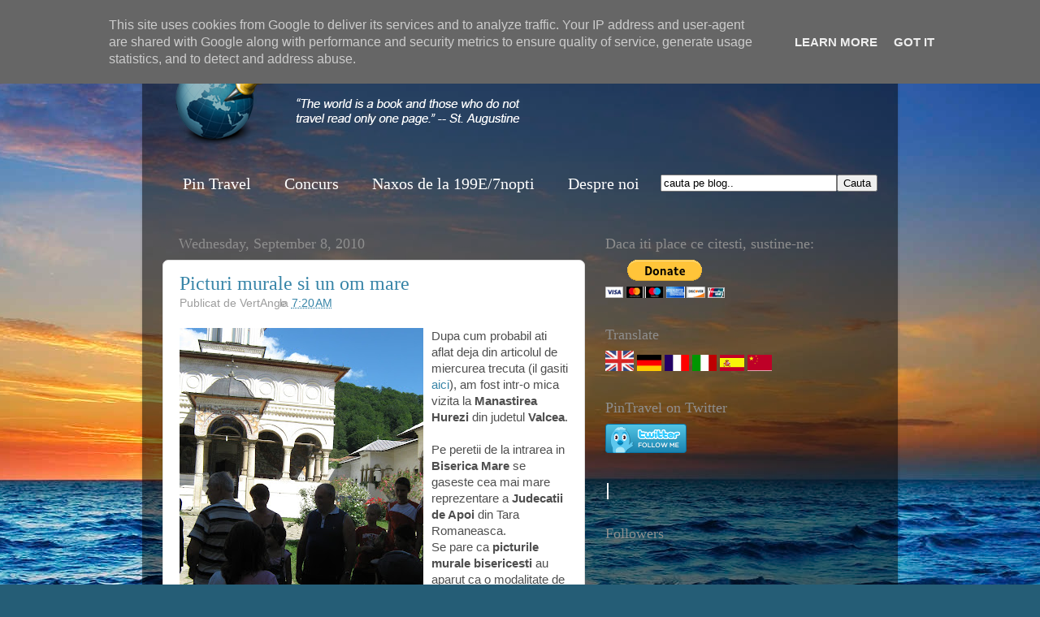

--- FILE ---
content_type: text/html; charset=UTF-8
request_url: http://www.pintravel.ro/2010/09/picturi-murale-si-un-om-mare.html?showComment=1435300371532
body_size: 28578
content:
<!DOCTYPE html>
<html class='v2' dir='ltr' xmlns='http://www.w3.org/1999/xhtml' xmlns:b='http://www.google.com/2005/gml/b' xmlns:data='http://www.google.com/2005/gml/data' xmlns:expr='http://www.google.com/2005/gml/expr'>
<head>
<link href='https://www.blogger.com/static/v1/widgets/335934321-css_bundle_v2.css' rel='stylesheet' type='text/css'/>
<meta content='IE=EmulateIE7' http-equiv='X-UA-Compatible'/>
<meta content='width=1100' name='viewport'/>
<meta content='text/html; charset=UTF-8' http-equiv='Content-Type'/>
<meta content='blogger' name='generator'/>
<link href='http://www.pintravel.ro/favicon.ico' rel='icon' type='image/x-icon'/>
<link href='http://www.pintravel.ro/2010/09/picturi-murale-si-un-om-mare.html' rel='canonical'/>
<link rel="alternate" type="application/atom+xml" title="Pin Travel - Atom" href="http://www.pintravel.ro/feeds/posts/default" />
<link rel="alternate" type="application/rss+xml" title="Pin Travel - RSS" href="http://www.pintravel.ro/feeds/posts/default?alt=rss" />
<link rel="service.post" type="application/atom+xml" title="Pin Travel - Atom" href="https://www.blogger.com/feeds/6151889626734477342/posts/default" />

<link rel="alternate" type="application/atom+xml" title="Pin Travel - Atom" href="http://www.pintravel.ro/feeds/924002257687546021/comments/default" />
<!--Can't find substitution for tag [blog.ieCssRetrofitLinks]-->
<link href='https://blogger.googleusercontent.com/img/b/R29vZ2xl/AVvXsEjZeraTLmsO5e9Qv64-UQqeSow8l1jQ_yKppYyLnr7xJgIbQ9uJxp-Gxl-5pnF_C_c7BdZhl-Odmkzbmy4IZjcl7nK6xYnbAcONdW-g9EJDOPsem904ccZf-yyUVyfc91fB6mGNcgRS4Co/s400/IMG_1196.JPG' rel='image_src'/>
<meta content='http://www.pintravel.ro/2010/09/picturi-murale-si-un-om-mare.html' property='og:url'/>
<meta content='Picturi murale si un om mare' property='og:title'/>
<meta content='Dupa cum probabil ati aflat deja din articolul de miercurea trecuta (il gasiti aici ), am fost intr-o mica vizita la Manastirea Hurezi  din ...' property='og:description'/>
<meta content='https://blogger.googleusercontent.com/img/b/R29vZ2xl/AVvXsEjZeraTLmsO5e9Qv64-UQqeSow8l1jQ_yKppYyLnr7xJgIbQ9uJxp-Gxl-5pnF_C_c7BdZhl-Odmkzbmy4IZjcl7nK6xYnbAcONdW-g9EJDOPsem904ccZf-yyUVyfc91fB6mGNcgRS4Co/w1200-h630-p-k-no-nu/IMG_1196.JPG' property='og:image'/>
<title>Pin Travel: Picturi murale si un om mare</title>
<style id='page-skin-1' type='text/css'><!--
/*-----------------------------------------------
----------------------------------------------- */
/* Variable definitions
====================
<Variable name="keycolor" description="Main Color" type="color" default="#1a222a"/>
<Variable name="body.background" description="Body Background" type="background"
color="#2e89a7" default="#111111 url(http://themes.googleusercontent.com/image?id=1OACCYOE0-eoTRTfsBuX1NMN9nz599ufI1Jh0CggPFA_sK80AGkIr8pLtYRpNUKPmwtEa) repeat-x fixed top center"/>
<Group description="Page Text" selector=".content-inner">
<Variable name="body.font" description="Font" type="font"
default="normal normal 15px Arial, Tahoma, Helvetica, FreeSans, sans-serif"/>
<Variable name="body.text.color" description="Text Color" type="color" default="#333333"/>
</Group>
<Group description="Backgrounds" selector=".body-fauxcolumns-outer">
<Variable name="body.background.color" description="Outer Background" type="color" default="#296695"/>
<Variable name="header.background.color" description="Header Background" type="color" default="transparent"/>
<Variable name="post.background.color" description="Post Background" type="color" default="#ffffff"/>
</Group>
<Group description="Links" selector=".main-outer">
<Variable name="link.color" description="Link Color" type="color" default="#336699"/>
<Variable name="link.visited.color" description="Visited Color" type="color" default="#6699cc"/>
<Variable name="link.hover.color" description="Hover Color" type="color" default="#33aaff"/>
</Group>
<Group description="Blog Title" selector=".header">
<Variable name="header.font" description="Title Font" type="font"
default="normal normal 36px Arial, Tahoma, Helvetica, FreeSans, sans-serif"/>
<Variable name="header.text.color" description="Text Color" type="color" default="#ffffff" />
</Group>
<Group description="Tabs Text" selector=".tabs-outer .PageList">
<Variable name="tabs.font" description="Font" type="font"
default="normal normal 15px Arial, Tahoma, Helvetica, FreeSans, sans-serif"/>
<Variable name="tabs.text.color" description="Text Color" type="color" default="#ffffff"/>
<Variable name="tabs.selected.text.color" description="Selected Color" type="color" default="#3885a8"/>
</Group>
<Group description="Tabs Background" selector=".tabs-outer .PageList">
<Variable name="tabs.background.color" description="Background Color" type="color" default="transparent"/>
<Variable name="tabs.selected.background.color" description="Selected Color" type="color" default="transparent"/>
<Variable name="tabs.separator.color" description="Separator Color" type="color" default="transparent"/>
</Group>
<Group description="Post" selector=".post">
<Variable name="post.title.font" description="Title Font" type="font"
default="normal normal 18px Arial, Tahoma, Helvetica, FreeSans, sans-serif"/>
<Variable name="post.footer.text.color" description="Footer Text Color" type="color" default="#999999"/>
<Variable name="post.border.color" description="Border Color" type="color" default="#dddddd"/>
</Group>
<Group description="Gadgets" selector=".sidebar .widget">
<Variable name="widget.title.font" description="Title Font" type="font"
default="bold normal 13px Arial, Tahoma, Helvetica, FreeSans, sans-serif"/>
<Variable name="widget.title.text.color" description="Title Color" type="color" default="#888888"/>
</Group>
<Group description="Footer" selector=".footer-outer">
<Variable name="footer.text.color" description="Text Color" type="color" default="#cccccc"/>
<Variable name="footer.widget.title.text.color" description="Gadget Title Color" type="color" default="#aaaaaa"/>
</Group>
<Group description="Footer Links" selector=".footer-outer">
<Variable name="footer.link.color" description="Link Color" type="color" default="#99ccee"/>
<Variable name="footer.link.visited.color" description="Visited Color" type="color" default="#77aaee"/>
<Variable name="footer.link.hover.color" description="Hover Color" type="color" default="#33aaff"/>
</Group>
<Variable name="content.margin" description="Content Margin Top" type="length" default="20px"/>
<Variable name="content.padding" description="Content Padding" type="length" default="0"/>
<Variable name="content.background" description="Content Background" type="background"
default="transparent none repeat scroll top left"/>
<Variable name="content.border.radius" description="Content Border Radius" type="length" default="0"/>
<Variable name="content.shadow.spread" description="Content Shadow Spread" type="length" default="0"/>
<Variable name="header.padding" description="Header Padding" type="length" default="0"/>
<Variable name="header.background.gradient" description="Header Gradient" type="url"
default="none"/>
<Variable name="header.border.radius" description="Header Border Radius" type="length" default="0"/>
<Variable name="main.border.radius.top" description="Main Border Radius" type="length" default="20px"/>
<Variable name="footer.border.radius.top" description="Footer Border Radius Top" type="length" default="0"/>
<Variable name="footer.border.radius.bottom" description="Footer Border Radius Bottom" type="length" default="20px"/>
<Variable name="region.shadow.spread" description="Main and Footer Shadow Spread" type="length" default="3px"/>
<Variable name="region.shadow.offset" description="Main and Footer Shadow Offset" type="length" default="1px"/>
<Variable name="tabs.background.gradient" description="Tab Background Gradient" type="url" default="none"/>
<Variable name="tab.selected.background.gradient" description="Selected Tab Background" type="url"
default="url(http://www.blogblog.com/1kt/transparent/white80.png)"/>
<Variable name="tab.background" description="Tab Background" type="background"
default="transparent url(http://www.blogblog.com/1kt/transparent/black50.png) repeat scroll top left"/>
<Variable name="tab.border.radius" description="Tab Border Radius" type="length" default="10px" />
<Variable name="tab.first.border.radius" description="First Tab Border Radius" type="length" default="10px" />
<Variable name="tabs.border.radius" description="Tabs Border Radius" type="length" default="0" />
<Variable name="tabs.spacing" description="Tab Spacing" type="length" default=".25em"/>
<Variable name="tabs.margin.bottom" description="Tab Margin Bottom" type="length" default="0"/>
<Variable name="tabs.margin.sides" description="Tab Margin Sides" type="length" default="20px"/>
<Variable name="main.background" description="Main Background" type="background"
default="transparent url(http://www.blogblog.com/1kt/transparent/white80.png) repeat scroll top left"/>
<Variable name="main.padding.sides" description="Main Padding Sides" type="length" default="20px"/>
<Variable name="footer.background" description="Footer Background" type="background"
default="transparent url(http://www.blogblog.com/1kt/transparent/black50.png) repeat scroll top left"/>
<Variable name="post.margin.sides" description="Post Margin Sides" type="length" default="-20px"/>
<Variable name="post.border.radius" description="Post Border Radius" type="length" default="5px"/>
<Variable name="widget.title.text.transform" description="Widget Title Text Transform" type="string" default="uppercase"/>
<Variable name="startSide" description="Side where text starts in blog language" type="automatic" default="left"/>
<Variable name="endSide" description="Side where text ends in blog language" type="automatic" default="right"/>
*/
/* Content
----------------------------------------------- */
body {
font: normal normal 15px Arial, Tahoma, Helvetica, FreeSans, sans-serif;
color: #4e4e4e;
background: #255d76 url(http://themes.googleusercontent.com/image?id=1d5-AoV5FSqVmD98mqM13Nrv9xlf118cY_fjPftO7Ig1SL221ESVT6wAfvdMwPc1DEzb9) no-repeat fixed top center /* Credit: konradlew (http://www.istockphoto.com/googleimages.php?id=3566457&platform=blogger) */;
}
html body .region-inner {
min-width: 0;
max-width: 100%;
width: auto;
}
.content-outer {
font-size: 90%;
}
a:link {
text-decoration:none;
color: #3885a8;
}
a:visited {
text-decoration:none;
color: #6db0ce;
}
a:hover {
text-decoration:underline;
color: #3cd3ff;
}
.content-outer {
background: transparent url(http://www.blogblog.com/1kt/transparent/black50.png) repeat scroll top left;
-moz-border-radius: 0;
-webkit-border-radius: 0;
-goog-ms-border-radius: 0;
border-radius: 0;
-moz-box-shadow: 0 0 3px rgba(0, 0, 0, .15);
-webkit-box-shadow: 0 0 3px rgba(0, 0, 0, .15);
-goog-ms-box-shadow: 0 0 3px rgba(0, 0, 0, .15);
box-shadow: 0 0 3px rgba(0, 0, 0, .15);
margin: 0 auto;
}
.content-inner {
padding: 10px;
}
/* Header
----------------------------------------------- */
.header-outer {
background: transparent none repeat-x scroll top left;
_background-image: none;
color: #ffffff;
-moz-border-radius: 0;
-webkit-border-radius: 0;
-goog-ms-border-radius: 0;
}
.Header img, .Header #header-inner {
-moz-border-radius: 0;
-webkit-border-radius: 0;
-goog-ms-border-radius: 0;
border-radius: 0;
}
.header-inner .Header .titlewrapper,
.header-inner .Header .descriptionwrapper {
padding-left: 30px;
padding-right: 30px;
}
.Header h1 {
font: normal normal 48px Georgia, Utopia, 'Palatino Linotype', Palatino, serif;
text-shadow: 1px 1px 3px rgba(0, 0, 0, 0.3);
}
.Header h1 a {
color: #ffffff;
}
.Header .description {
font-size: 130%;
}
/* Tabs
----------------------------------------------- */
.tabs-inner {
margin: 1.5em 15px 1em;
padding: 0;
}
.tabs-inner .section {
margin: 0;
}
.tabs-inner .widget ul {
padding: 0;
background: transparent none repeat scroll bottom;
-moz-border-radius: 7px 7px 7px 7px;
-webkit-border-radius: 7px 7px 7px 7px;
-goog-ms-border-radius: 7px 7px 7px 7px;
border-radius: 7px 7px 7px 7px;
}
.tabs-inner .widget li {
border: none;
}
.tabs-inner .widget li a {
display: inline-block;
padding: 0.7em 1em;
margin-right: 0;
color: #ffffff;
font: normal normal 20px Georgia, Utopia, 'Palatino Linotype', Palatino, serif;;
-moz-border-radius: 0 0 0 0;
-webkit-border-top-left-radius: 0;
-webkit-border-top-right-radius: 0;
-goog-ms-border-radius: 0 0 0 0;
border-radius: 0 0 0 0;
background: transparent none no-repeat scroll top left;
border-right: 1px solid transparent;
}
.tabs-inner .widget li:first-child a {
padding-left: 1.25em;
-moz-border-radius-topleft: 7px;
-moz-border-radius-bottomleft: 7px;
-webkit-border-top-left-radius: 7px;
-webkit-border-bottom-left-radius: 7px;
-goog-ms-border-top-left-radius: 7px;
-goog-ms-border-bottom-left-radius: 7px;
border-top-left-radius: 7px;
border-bottom-left-radius: 7px;
}
.tabs-inner .widget li.selected a,
.tabs-inner .widget li a:hover {
position: relative;
z-index: 1;
background: transparent none repeat scroll bottom;
color: #85a3c5;
-moz-box-shadow: 0 0 0 rgba(0, 0, 0, .15);
-webkit-box-shadow: 0 0 0 rgba(0, 0, 0, .15);
-goog-ms-box-shadow: 0 0 0 rgba(0, 0, 0, .15);
box-shadow: 0 0 0 rgba(0, 0, 0, .15);
}
/* Headings
----------------------------------------------- */
h2 {
font: normal normal 18px Georgia, Utopia, 'Palatino Linotype', Palatino, serif;
text-transform: none;
color: #8e8e8e;
margin: .5em 0;
}
/* Main
----------------------------------------------- */
.main-outer {
background: transparent none repeat scroll top center;
-moz-border-radius: 0 0 0 0;
-webkit-border-top-left-radius: 0;
-webkit-border-top-right-radius: 0;
-webkit-border-bottom-left-radius: 0;
-webkit-border-bottom-right-radius: 0;
-goog-ms-border-radius: 0 0 0 0;
border-radius: 0 0 0 0;
-moz-box-shadow: 0 0 0 rgba(0, 0, 0, .15);
-webkit-box-shadow: 0 0 0 rgba(0, 0, 0, .15);
-goog-ms-box-shadow: 0 0 0 rgba(0, 0, 0, .15);
box-shadow: 0 0 0 rgba(0, 0, 0, .15);
}
.main-inner {
padding: 15px 20px 20px;
}
.main-inner .column-center-inner {
padding: 0 0;
}
.main-inner .column-left-inner {
padding-left: 0;
}
.main-inner .column-right-inner {
padding-right: 0;
}
/* Posts
----------------------------------------------- */
h3.post-title {
margin: 0;
font: normal normal 24px Georgia, Utopia, 'Palatino Linotype', Palatino, serif;;
}
.comments h4 {
margin: 1em 0 0;
font: normal normal 24px Georgia, Utopia, 'Palatino Linotype', Palatino, serif;;
}
.post-outer {
background-color: #ffffff;
border: solid 1px #dfdfdf;
-moz-border-radius: 7px 7px 7px 7px;
-webkit-border-radius: 7px 7px 7px 7px;
border-radius: 7px 7px 7px 7px;
-goog-ms-border-radius: 7px 7px 7px 7px;
padding: 15px 20px;
margin: 0 -20px 20px;
}
.post-body {
line-height: 1.4;
font-size: 110%;
position: relative;
}
.post-header {
margin: 0 0 1.5em;
color: #9d9d9d;
line-height: 1.6;
}
.post-footer {
margin: .5em 0 0;
color: #9d9d9d;
line-height: 1.6;
}
#blog-pager {
font-size: 140%
}
#comments .comment-author {
padding-top: 1.5em;
border-top: dashed 1px #ccc;
border-top: dashed 1px rgba(128, 128, 128, .5);
background-position: 0 1.5em;
}
#comments .comment-author:first-child {
padding-top: 0;
border-top: none;
}
.avatar-image-container {
margin: .2em 0 0;
}
/* Widgets
----------------------------------------------- */
.widget ul, .widget #ArchiveList ul.flat {
padding: 0;
list-style: none;
}
.widget ul li, .widget #ArchiveList ul.flat li {
border-top: dashed 1px #ccc;
border-top: dashed 1px rgba(128, 128, 128, .5);
}
.widget ul li:first-child, .widget #ArchiveList ul.flat li:first-child {
border-top: none;
}
.widget .post-body ul {
list-style: disc;
}
.widget .post-body ul li {
border: none;
}
/* Footer
----------------------------------------------- */
.footer-outer {
color:#cecece;
background: transparent none repeat scroll top center;
-moz-border-radius: 0 0 0 0;
-webkit-border-top-left-radius: 0;
-webkit-border-top-right-radius: 0;
-webkit-border-bottom-left-radius: 0;
-webkit-border-bottom-right-radius: 0;
-goog-ms-border-radius: 0 0 0 0;
border-radius: 0 0 0 0;
-moz-box-shadow: 0 0 0 rgba(0, 0, 0, .15);
-webkit-box-shadow: 0 0 0 rgba(0, 0, 0, .15);
-goog-ms-box-shadow: 0 0 0 rgba(0, 0, 0, .15);
box-shadow: 0 0 0 rgba(0, 0, 0, .15);
}
.footer-inner {
padding: 10px 20px 20px;
}
.footer-outer a {
color: #9edeee;
}
.footer-outer a:visited {
color: #7dc3ee;
}
.footer-outer a:hover {
color: #3cd3ff;
}
.footer-outer .widget h2 {
color: #aeaeae;
}

--></style>
<style id='template-skin-1' type='text/css'><!--
body {
min-width: 930px;
}
.content-outer, .content-fauxcolumn-outer, .region-inner {
min-width: 930px;
max-width: 930px;
_width: 930px;
}
.main-inner .columns {
padding-left: 0;
padding-right: 360px;
}
.main-inner .fauxcolumn-center-outer {
left: 0;
right: 360px;
/* IE6 does not respect left and right together */
_width: expression(this.parentNode.offsetWidth -
parseInt("0") -
parseInt("360px") + 'px');
}
.main-inner .fauxcolumn-left-outer {
width: 0;
}
.main-inner .fauxcolumn-right-outer {
width: 360px;
}
.main-inner .column-left-outer {
width: 0;
right: 100%;
margin-left: -0;
}
.main-inner .column-right-outer {
width: 360px;
margin-right: -360px;
}
#layout {
min-width: 0;
}
#layout .content-outer {
min-width: 0;
width: 800px;
}
#layout .region-inner {
min-width: 0;
width: auto;
}
--></style>
<script type='text/javascript'>

  var _gaq = _gaq || [];
  _gaq.push(['_setAccount', 'UA-17176816-1']);
  _gaq.push(['_trackPageview']);

  (function() {
    var ga = document.createElement('script'); ga.type = 'text/javascript'; ga.async = true;
    ga.src = ('https:' == document.location.protocol ? 'https://ssl' : 'http://www') + '.google-analytics.com/ga.js';
    var s = document.getElementsByTagName('script')[0]; s.parentNode.insertBefore(ga, s);
  })();

</script>
<script src='http://connect.facebook.net/en_US/all.js#xfbml=1' type='text/javascript'></script>
<link href='https://www.blogger.com/dyn-css/authorization.css?targetBlogID=6151889626734477342&amp;zx=1a93c1cb-cef7-41d1-8791-d7cc4eb8b333' media='none' onload='if(media!=&#39;all&#39;)media=&#39;all&#39;' rel='stylesheet'/><noscript><link href='https://www.blogger.com/dyn-css/authorization.css?targetBlogID=6151889626734477342&amp;zx=1a93c1cb-cef7-41d1-8791-d7cc4eb8b333' rel='stylesheet'/></noscript>
<meta name='google-adsense-platform-account' content='ca-host-pub-1556223355139109'/>
<meta name='google-adsense-platform-domain' content='blogspot.com'/>

<script type="text/javascript" language="javascript">
  // Supply ads personalization default for EEA readers
  // See https://www.blogger.com/go/adspersonalization
  adsbygoogle = window.adsbygoogle || [];
  if (typeof adsbygoogle.requestNonPersonalizedAds === 'undefined') {
    adsbygoogle.requestNonPersonalizedAds = 1;
  }
</script>


</head>
<body class='loading'>
<div class='navbar section' id='navbar'><div class='widget Navbar' data-version='1' id='Navbar1'><script type="text/javascript">
    function setAttributeOnload(object, attribute, val) {
      if(window.addEventListener) {
        window.addEventListener('load',
          function(){ object[attribute] = val; }, false);
      } else {
        window.attachEvent('onload', function(){ object[attribute] = val; });
      }
    }
  </script>
<div id="navbar-iframe-container"></div>
<script type="text/javascript" src="https://apis.google.com/js/platform.js"></script>
<script type="text/javascript">
      gapi.load("gapi.iframes:gapi.iframes.style.bubble", function() {
        if (gapi.iframes && gapi.iframes.getContext) {
          gapi.iframes.getContext().openChild({
              url: 'https://www.blogger.com/navbar/6151889626734477342?po\x3d924002257687546021\x26origin\x3dhttp://www.pintravel.ro',
              where: document.getElementById("navbar-iframe-container"),
              id: "navbar-iframe"
          });
        }
      });
    </script><script type="text/javascript">
(function() {
var script = document.createElement('script');
script.type = 'text/javascript';
script.src = '//pagead2.googlesyndication.com/pagead/js/google_top_exp.js';
var head = document.getElementsByTagName('head')[0];
if (head) {
head.appendChild(script);
}})();
</script>
</div></div>
<div class='body-fauxcolumns'>
<div class='fauxcolumn-outer body-fauxcolumn-outer'>
<div class='cap-top'>
<div class='cap-left'></div>
<div class='cap-right'></div>
</div>
<div class='fauxborder-left'>
<div class='fauxborder-right'></div>
<div class='fauxcolumn-inner'>
</div>
</div>
<div class='cap-bottom'>
<div class='cap-left'></div>
<div class='cap-right'></div>
</div>
</div>
</div>
<div class='content'>
<div class='content-fauxcolumns'>
<div class='fauxcolumn-outer content-fauxcolumn-outer'>
<div class='cap-top'>
<div class='cap-left'></div>
<div class='cap-right'></div>
</div>
<div class='fauxborder-left'>
<div class='fauxborder-right'></div>
<div class='fauxcolumn-inner'>
</div>
</div>
<div class='cap-bottom'>
<div class='cap-left'></div>
<div class='cap-right'></div>
</div>
</div>
</div>
<div class='content-outer'>
<div class='content-cap-top cap-top'>
<div class='cap-left'></div>
<div class='cap-right'></div>
</div>
<div class='fauxborder-left content-fauxborder-left'>
<div class='fauxborder-right content-fauxborder-right'></div>
<div class='content-inner'>
<header>
<div class='header-outer'>
<div class='header-cap-top cap-top'>
<div class='cap-left'></div>
<div class='cap-right'></div>
</div>
<div class='fauxborder-left header-fauxborder-left'>
<div class='fauxborder-right header-fauxborder-right'></div>
<div class='region-inner header-inner'>
<div class='header section' id='header'><div class='widget Header' data-version='1' id='Header1'>
<div id='header-inner'>
<a href='http://www.pintravel.ro/' style='display: block'>
<img alt='Pin Travel' height='141px; ' id='Header1_headerimg' src='https://blogger.googleusercontent.com/img/b/R29vZ2xl/AVvXsEgrupahyphenhyphen-OoQmPaKQgln1G2gCOR9qjGbyKvcRB48lhhD_YFmXbTP_slrZaGVDYhARiWg3n_vBWwmkSEv69PZB56XOn5OOdbP8uoEffVVeGSrgQlvrMq9LEyig5iWOZaiRZQmYdHUqJI0lY/s1600-r/logo2.png' style='display: block' width='574px; '/>
</a>
</div>
</div></div>
</div>
</div>
<div class='header-cap-bottom cap-bottom'>
<div class='cap-left'></div>
<div class='cap-right'></div>
</div>
</div>
</header>
<div class='tabs-outer'>
<div class='tabs-cap-top cap-top'>
<div class='cap-left'></div>
<div class='cap-right'></div>
</div>
<div class='fauxborder-left tabs-fauxborder-left'>
<div class='fauxborder-right tabs-fauxborder-right'></div>
<div class='region-inner tabs-inner'>
<div class='tabs section' id='crosscol'><div class='widget PageList' data-version='1' id='PageList1'>
<h2>Pages</h2>
<div align='right' class='widget-content'>
<ul>
<li><a href='http://www.pintravel.ro/'>Pin Travel</a></li>
<li><a href='http://www.pintravel.ro/p/concurs.html'>Concurs</a></li>
<li><a href='http://www.pintravel.ro/p/naxos-de-la-199e7nopti.html'>Naxos de la 199E/7nopti</a></li>
<li><a href='http://www.pintravel.ro/p/echipa.html'>Despre noi</a></li>
<p align='center'><form action='/search' id='searchthis' method='get' style='display:inline;'><input id='search-box' name='q' onclick='this.value=" ";' size='25' type='text' value='cauta pe blog..'/><input id='search-btn' type='submit' value='Cauta'/></form></p>
</ul>
<div class='clear'></div>
</div>
</div></div>
<div class='tabs no-items section' id='crosscol-overflow'></div>
</div>
</div>
<div class='tabs-cap-bottom cap-bottom'>
<div class='cap-left'></div>
<div class='cap-right'></div>
</div>
</div>
<div class='main-outer'>
<div class='main-cap-top cap-top'>
<div class='cap-left'></div>
<div class='cap-right'></div>
</div>
<div class='fauxborder-left main-fauxborder-left'>
<div class='fauxborder-right main-fauxborder-right'></div>
<div class='region-inner main-inner'>
<div class='columns fauxcolumns'>
<div class='fauxcolumn-outer fauxcolumn-center-outer'>
<div class='cap-top'>
<div class='cap-left'></div>
<div class='cap-right'></div>
</div>
<div class='fauxborder-left'>
<div class='fauxborder-right'></div>
<div class='fauxcolumn-inner'>
</div>
</div>
<div class='cap-bottom'>
<div class='cap-left'></div>
<div class='cap-right'></div>
</div>
</div>
<div class='fauxcolumn-outer fauxcolumn-left-outer'>
<div class='cap-top'>
<div class='cap-left'></div>
<div class='cap-right'></div>
</div>
<div class='fauxborder-left'>
<div class='fauxborder-right'></div>
<div class='fauxcolumn-inner'>
</div>
</div>
<div class='cap-bottom'>
<div class='cap-left'></div>
<div class='cap-right'></div>
</div>
</div>
<div class='fauxcolumn-outer fauxcolumn-right-outer'>
<div class='cap-top'>
<div class='cap-left'></div>
<div class='cap-right'></div>
</div>
<div class='fauxborder-left'>
<div class='fauxborder-right'></div>
<div class='fauxcolumn-inner'>
</div>
</div>
<div class='cap-bottom'>
<div class='cap-left'></div>
<div class='cap-right'></div>
</div>
</div>
<!-- corrects IE6 width calculation -->
<div class='columns-inner'>
<div class='column-center-outer'>
<div class='column-center-inner'>
<div class='main section' id='main'><div class='widget Blog' data-version='1' id='Blog1'>
<div class='blog-posts hfeed'>

          <div class="date-outer">
        
<h2 class='date-header'><span>Wednesday, September 8, 2010</span></h2>

          <div class="date-posts">
        
<div class='post-outer'>
<div class='post hentry'>
<a name='924002257687546021'></a>
<h3 class='post-title entry-title'>
<a href='http://www.pintravel.ro/2010/09/picturi-murale-si-un-om-mare.html'>Picturi murale si un om mare</a>
</h3>
<div class='post-header'>
<div class='post-header-line-1'></div>
<span class='post-author vcard'>
Publicat de
<span class='fn'>VertAnge</span>
</span>
<span class='post-timestamp'>
la
<a class='timestamp-link' href='http://www.pintravel.ro/2010/09/picturi-murale-si-un-om-mare.html' rel='bookmark' title='permanent link'><abbr class='published' title='2010-09-08T07:20:00+03:00'>7:20&#8239;AM</abbr></a>
</span>
</div>
<div class='post-body entry-content'>
<a href="https://blogger.googleusercontent.com/img/b/R29vZ2xl/AVvXsEjZeraTLmsO5e9Qv64-UQqeSow8l1jQ_yKppYyLnr7xJgIbQ9uJxp-Gxl-5pnF_C_c7BdZhl-Odmkzbmy4IZjcl7nK6xYnbAcONdW-g9EJDOPsem904ccZf-yyUVyfc91fB6mGNcgRS4Co/s1600/IMG_1196.JPG" onblur="try {parent.deselectBloggerImageGracefully();} catch(e) {}"><img alt="" border="0" id="BLOGGER_PHOTO_ID_5513728571055959314" src="https://blogger.googleusercontent.com/img/b/R29vZ2xl/AVvXsEjZeraTLmsO5e9Qv64-UQqeSow8l1jQ_yKppYyLnr7xJgIbQ9uJxp-Gxl-5pnF_C_c7BdZhl-Odmkzbmy4IZjcl7nK6xYnbAcONdW-g9EJDOPsem904ccZf-yyUVyfc91fB6mGNcgRS4Co/s400/IMG_1196.JPG" style="float:left; margin:0 10px 10px 0;cursor:pointer; cursor:hand;width: 300px; height: 400px;" /></a>Dupa cum probabil ati aflat deja din articolul de miercurea trecuta (il gasiti <a href="http://pintravel.blogspot.com/2010/09/manastirea-hurezi.html">aici</a>), am fost intr-o mica vizita la <b>Manastirea Hurezi</b> din judetul <b>Valcea</b>.<div><br /></div><div>Pe peretii de la intrarea in <b>Biserica Mare</b> se gaseste cea mai mare reprezentare a <b>Judecatii de Apoi</b> din Tara Romaneasca.</div><div>Se pare ca <b>picturile murale bisericesti</b> au aparut ca o modalitate de a ajuta credinciosii care nu stiau sa citeasca sa inteleaga si sa isi imagineze mai usor intamplarile din cartile bisericesti.</div><div><br /></div><div>Daca urmariti picturile din interiorul naosului veti descoperi <b>scene biblice</b> celebre, precum si icoane ce infatiseaza diferiti sfinti.</div><div>Fotografiatul in interior este interzis, asa ca nu va pot arata decat fotografiile facute in pridvor. Pentru restul capodoperelor trebuie sa faceti un drum pana la Horezu. :)</div><div><br /></div><div>Si cum la Manastire nu gasim numai sfinti, ci si oameni, am avut sansa sa il intalnesc pe <b>Dumitru Prunariu</b>, primul cosmonaut roman.</div><div>Din pacate fotografia mea nu a iesit prea grozava, dar va dau cuvantul de onoare ca domnul cu guler alb este chiar marele cosmonaut, inconjurat de copii dornici sa obtina un autograf.</div><div><br /><a href="https://blogger.googleusercontent.com/img/b/R29vZ2xl/AVvXsEhM-JpxUWukUg7eYFdDe9vA0XOlHjTgp6v6GZslK-c7u6F4Ye4xeftIvxbetxCFRbmBmUZ3USY2tyi5uR9Y2cDRnLrllu1tpZF6Y0cH78Aj9_pktPMryDyDpcztrOYlwixd6VOvACIOS8I/s1600/IMG_1188.JPG" onblur="try {parent.deselectBloggerImageGracefully();} catch(e) {}"><img alt="" border="0" id="BLOGGER_PHOTO_ID_5513728566319767202" src="https://blogger.googleusercontent.com/img/b/R29vZ2xl/AVvXsEhM-JpxUWukUg7eYFdDe9vA0XOlHjTgp6v6GZslK-c7u6F4Ye4xeftIvxbetxCFRbmBmUZ3USY2tyi5uR9Y2cDRnLrllu1tpZF6Y0cH78Aj9_pktPMryDyDpcztrOYlwixd6VOvACIOS8I/s400/IMG_1188.JPG" style="float:left; margin:0 10px 10px 0;cursor:pointer; cursor:hand;width: 300px; height: 400px;" /></a><br /><a href="https://blogger.googleusercontent.com/img/b/R29vZ2xl/AVvXsEgyuwS6CIh8COaeTb2AG36JjscHommCxAQ8lQf4wUmnmz-MqJg9JyTcnAP69eb0SC31xyiF7Qcdiytz2id2qRMWFFBM0HV8p4A6CBTyflv5_wduwLw__hFDSvrqjErf_lUqCP1O_0aTSPo/s1600/IMG_1187.JPG" onblur="try {parent.deselectBloggerImageGracefully();} catch(e) {}"><img alt="" border="0" id="BLOGGER_PHOTO_ID_5513728558693323522" src="https://blogger.googleusercontent.com/img/b/R29vZ2xl/AVvXsEgyuwS6CIh8COaeTb2AG36JjscHommCxAQ8lQf4wUmnmz-MqJg9JyTcnAP69eb0SC31xyiF7Qcdiytz2id2qRMWFFBM0HV8p4A6CBTyflv5_wduwLw__hFDSvrqjErf_lUqCP1O_0aTSPo/s400/IMG_1187.JPG" style="float:left; margin:0 10px 10px 0;cursor:pointer; cursor:hand;width: 300px; height: 400px;" /></a><br /><a href="https://blogger.googleusercontent.com/img/b/R29vZ2xl/AVvXsEhEqHrVf1AkbGBEXR7KzxRJ7bsnYR5Q_CqXeSwWg8rpfjKDg7CqJXT0rlyAPe3zXGkfPDgt9mVybN9K4c0tgx2YUxIoQfD8GQQNsImWWp2dVztR6yHP_Nf0Mja6yBt_f-Gyymu8TKCLnGA/s1600/IMG_1186.JPG" onblur="try {parent.deselectBloggerImageGracefully();} catch(e) {}"><img alt="" border="0" id="BLOGGER_PHOTO_ID_5513728549886360770" src="https://blogger.googleusercontent.com/img/b/R29vZ2xl/AVvXsEhEqHrVf1AkbGBEXR7KzxRJ7bsnYR5Q_CqXeSwWg8rpfjKDg7CqJXT0rlyAPe3zXGkfPDgt9mVybN9K4c0tgx2YUxIoQfD8GQQNsImWWp2dVztR6yHP_Nf0Mja6yBt_f-Gyymu8TKCLnGA/s400/IMG_1186.JPG" style="float:left; margin:0 10px 10px 0;cursor:pointer; cursor:hand;width: 400px; height: 300px;" /></a><br /><a href="https://blogger.googleusercontent.com/img/b/R29vZ2xl/AVvXsEi9QJXQ-TC39S47NrJryAzgOl-DRGQW5DCwRrFiwEpO2owfYVw8BpsJsQENSZvNUiVcywFopbo1SXObjlWDQFqaNWJfU8J3m-sBioJWcmihoiFOhhxSYD4pZlwFjO_T_NQmj4XgpQRL5PQ/s1600/IMG_1185.JPG" onblur="try {parent.deselectBloggerImageGracefully();} catch(e) {}"><img alt="" border="0" id="BLOGGER_PHOTO_ID_5513728548149657362" src="https://blogger.googleusercontent.com/img/b/R29vZ2xl/AVvXsEi9QJXQ-TC39S47NrJryAzgOl-DRGQW5DCwRrFiwEpO2owfYVw8BpsJsQENSZvNUiVcywFopbo1SXObjlWDQFqaNWJfU8J3m-sBioJWcmihoiFOhhxSYD4pZlwFjO_T_NQmj4XgpQRL5PQ/s400/IMG_1185.JPG" style="float:left; margin:0 10px 10px 0;cursor:pointer; cursor:hand;width: 300px; height: 400px;" /></a><br /></div>
<div>
<fb:like action='like' colorscheme='light' font='arial' href='http://www.pintravel.ro/2010/09/picturi-murale-si-un-om-mare.html' layout='standard' send='true' show_faces='false'></fb:like>
</div>
<div style='clear: both;'></div>
</div>
<div class='post-footer'>
<div class='post-footer-line post-footer-line-1'>
<div style='float:right;margin:4px;'>
<script src='http://widgets.fbshare.me/files/fbshare.js'></script>
</div>
<div style='float:right;padding:4px;'>
<script type='text/javascript'>
tweetmeme_url = 'http://www.pintravel.ro/2010/09/picturi-murale-si-un-om-mare.html';
tweetmeme_source = 'your_twitter_user_name';
</script>
<script src='http://tweetmeme.com/i/scripts/button.js' type='text/javascript'></script>
</div>
<div style='float:right;padding:4px;'>
<span align='right' class='post-comment-link'>
</span>
</div>
<span class='post-icons'>
<span class='item-control blog-admin pid-1292431582'>
<a href='https://www.blogger.com/post-edit.g?blogID=6151889626734477342&postID=924002257687546021&from=pencil' title='Edit Post'>
<img alt='' class='icon-action' height='18' src='https://resources.blogblog.com/img/icon18_edit_allbkg.gif' width='18'/>
</a>
</span>
</span>
<span class='post-backlinks post-comment-link'>
</span>
</div>
<div class='post-footer-line post-footer-line-2'><span class='post-labels'>
Etichete:
<a href='http://www.pintravel.ro/search/label/Europa' rel='tag'>Europa</a>,
<a href='http://www.pintravel.ro/search/label/Romania%20Pitoreasca' rel='tag'>Romania Pitoreasca</a>
</span>
</div>
<div class='post-footer-line post-footer-line-3'><span class='reaction-buttons'>
</span>
</div>
</div>
</div>
<div class='comments' id='comments'>
<a name='comments'></a>
<h4>6 comments:</h4>
<div class='comments-content'>
<script async='async' src='' type='text/javascript'></script>
<script type='text/javascript'>
    (function() {
      var items = null;
      var msgs = null;
      var config = {};

// <![CDATA[
      var cursor = null;
      if (items && items.length > 0) {
        cursor = parseInt(items[items.length - 1].timestamp) + 1;
      }

      var bodyFromEntry = function(entry) {
        var text = (entry &&
                    ((entry.content && entry.content.$t) ||
                     (entry.summary && entry.summary.$t))) ||
            '';
        if (entry && entry.gd$extendedProperty) {
          for (var k in entry.gd$extendedProperty) {
            if (entry.gd$extendedProperty[k].name == 'blogger.contentRemoved') {
              return '<span class="deleted-comment">' + text + '</span>';
            }
          }
        }
        return text;
      }

      var parse = function(data) {
        cursor = null;
        var comments = [];
        if (data && data.feed && data.feed.entry) {
          for (var i = 0, entry; entry = data.feed.entry[i]; i++) {
            var comment = {};
            // comment ID, parsed out of the original id format
            var id = /blog-(\d+).post-(\d+)/.exec(entry.id.$t);
            comment.id = id ? id[2] : null;
            comment.body = bodyFromEntry(entry);
            comment.timestamp = Date.parse(entry.published.$t) + '';
            if (entry.author && entry.author.constructor === Array) {
              var auth = entry.author[0];
              if (auth) {
                comment.author = {
                  name: (auth.name ? auth.name.$t : undefined),
                  profileUrl: (auth.uri ? auth.uri.$t : undefined),
                  avatarUrl: (auth.gd$image ? auth.gd$image.src : undefined)
                };
              }
            }
            if (entry.link) {
              if (entry.link[2]) {
                comment.link = comment.permalink = entry.link[2].href;
              }
              if (entry.link[3]) {
                var pid = /.*comments\/default\/(\d+)\?.*/.exec(entry.link[3].href);
                if (pid && pid[1]) {
                  comment.parentId = pid[1];
                }
              }
            }
            comment.deleteclass = 'item-control blog-admin';
            if (entry.gd$extendedProperty) {
              for (var k in entry.gd$extendedProperty) {
                if (entry.gd$extendedProperty[k].name == 'blogger.itemClass') {
                  comment.deleteclass += ' ' + entry.gd$extendedProperty[k].value;
                } else if (entry.gd$extendedProperty[k].name == 'blogger.displayTime') {
                  comment.displayTime = entry.gd$extendedProperty[k].value;
                }
              }
            }
            comments.push(comment);
          }
        }
        return comments;
      };

      var paginator = function(callback) {
        if (hasMore()) {
          var url = config.feed + '?alt=json&v=2&orderby=published&reverse=false&max-results=50';
          if (cursor) {
            url += '&published-min=' + new Date(cursor).toISOString();
          }
          window.bloggercomments = function(data) {
            var parsed = parse(data);
            cursor = parsed.length < 50 ? null
                : parseInt(parsed[parsed.length - 1].timestamp) + 1
            callback(parsed);
            window.bloggercomments = null;
          }
          url += '&callback=bloggercomments';
          var script = document.createElement('script');
          script.type = 'text/javascript';
          script.src = url;
          document.getElementsByTagName('head')[0].appendChild(script);
        }
      };
      var hasMore = function() {
        return !!cursor;
      };
      var getMeta = function(key, comment) {
        if ('iswriter' == key) {
          var matches = !!comment.author
              && comment.author.name == config.authorName
              && comment.author.profileUrl == config.authorUrl;
          return matches ? 'true' : '';
        } else if ('deletelink' == key) {
          return config.baseUri + '/comment/delete/'
               + config.blogId + '/' + comment.id;
        } else if ('deleteclass' == key) {
          return comment.deleteclass;
        }
        return '';
      };

      var replybox = null;
      var replyUrlParts = null;
      var replyParent = undefined;

      var onReply = function(commentId, domId) {
        if (replybox == null) {
          // lazily cache replybox, and adjust to suit this style:
          replybox = document.getElementById('comment-editor');
          if (replybox != null) {
            replybox.height = '250px';
            replybox.style.display = 'block';
            replyUrlParts = replybox.src.split('#');
          }
        }
        if (replybox && (commentId !== replyParent)) {
          replybox.src = '';
          document.getElementById(domId).insertBefore(replybox, null);
          replybox.src = replyUrlParts[0]
              + (commentId ? '&parentID=' + commentId : '')
              + '#' + replyUrlParts[1];
          replyParent = commentId;
        }
      };

      var hash = (window.location.hash || '#').substring(1);
      var startThread, targetComment;
      if (/^comment-form_/.test(hash)) {
        startThread = hash.substring('comment-form_'.length);
      } else if (/^c[0-9]+$/.test(hash)) {
        targetComment = hash.substring(1);
      }

      // Configure commenting API:
      var configJso = {
        'maxDepth': config.maxThreadDepth
      };
      var provider = {
        'id': config.postId,
        'data': items,
        'loadNext': paginator,
        'hasMore': hasMore,
        'getMeta': getMeta,
        'onReply': onReply,
        'rendered': true,
        'initComment': targetComment,
        'initReplyThread': startThread,
        'config': configJso,
        'messages': msgs
      };

      var render = function() {
        if (window.goog && window.goog.comments) {
          var holder = document.getElementById('comment-holder');
          window.goog.comments.render(holder, provider);
        }
      };

      // render now, or queue to render when library loads:
      if (window.goog && window.goog.comments) {
        render();
      } else {
        window.goog = window.goog || {};
        window.goog.comments = window.goog.comments || {};
        window.goog.comments.loadQueue = window.goog.comments.loadQueue || [];
        window.goog.comments.loadQueue.push(render);
      }
    })();
// ]]>
  </script>
<div id='comment-holder'>
<div class="comment-thread toplevel-thread"><ol id="top-ra"><li class="comment" id="c4472130252200888167"><div class="avatar-image-container"><img src="//www.blogger.com/img/blogger_logo_round_35.png" alt=""/></div><div class="comment-block"><div class="comment-header"><cite class="user"><a href="https://www.blogger.com/profile/00137055362619691130" rel="nofollow">Unknown</a></cite><span class="icon user "></span><span class="datetime secondary-text"><a rel="nofollow" href="http://www.pintravel.ro/2010/09/picturi-murale-si-un-om-mare.html?showComment=1435300371532#c4472130252200888167">June 26, 2015 at 9:32&#8239;AM</a></span></div><p class="comment-content"><a href="http://www.cheapuggboots.me.uk" rel="nofollow"><strong>cheap ugg boots</strong></a><br><a href="http://www.realmadridjerseystore.com" rel="nofollow"><strong>real madrid soccer jersey</strong></a><br><a href="http://www.denverbroncos.org" rel="nofollow"><strong>broncos jerseys</strong></a><br><a href="http://www.lebronjamesshoes.in.net" rel="nofollow"><strong>lebron 12</strong></a><br><a href="http://www.lebronjames.us.com" rel="nofollow"><strong>lebron james shoes,lebron 12,lebron 12 shoes,lebron sneakers,lebron iv,lebron 11,lebron 10</strong></a><br><a href="http://www.truereligionjeansoutlet.net" rel="nofollow"><strong>true religion jeans</strong></a><br><a href="http://www.airjordan13s.com" rel="nofollow"><strong>air jordan shoes</strong></a><br><a href="http://www.cheap-weddingdresses.net" rel="nofollow"><strong>wedding dresses</strong></a><br><a href="http://www.cheapsoccerjersey.net" rel="nofollow"><strong>soccer jerseys,cheap soccer jerseys,cheap soccer jerseys for sale,soccer jersey,usa soccer jersey,football jerseys</strong></a><br><a href="http://www.guccishoes.cc" rel="nofollow"><strong>gucci shoes</strong></a><br><a href="http://www.coachoutletstores.com.co" rel="nofollow"><strong>coach outlet online</strong></a><br><a href="http://www.nikemercurial.org" rel="nofollow"><strong>nike mercurial</strong></a><br><a href="http://www.cheapfootballshirt.org.uk" rel="nofollow"><strong>football shirts uk,soccer jerseys uk,cheap soccer jerseys uk</strong></a><br><a href="http://www.kobebryantshoes.in.net" rel="nofollow"><strong>kobe 10,kobe 9 elite,kobe 9,kobe 8</strong></a><br><a href="http://www.nikemercurial.org" rel="nofollow"><strong>nike soccer shoes</strong></a><br><a href="http://www.thenorthfaceoutletstores.org" rel="nofollow"><strong>the north face outlet store</strong></a><br><a href="http://www.custommlbjerseys.us" rel="nofollow"><strong>custom mlb jerseys</strong></a><br><a href="http://www.baltimoreravensjerseys.us" rel="nofollow"><strong>baltimore ravens jerseys</strong></a><br><a href="http://toryburch.outletstore.com.co" rel="nofollow"><strong>tory burch outlet</strong></a><br><a href="http://www.chicagobearsjerseys.us" rel="nofollow"><strong>bears jerseys</strong></a><br><a href="http://www.michaelkorsfactoryoutlet.us.org" rel="nofollow"><strong>michael kors handbags,michael kors outlet,michael kors outlet online,michael kors,kors outlet,michael kors outlet online sale,michael kors handbags clearance,michael kors purses,michaelkors.com,michael kors bags,michael kors shoes,michaelkors,cheap michael kors </strong></a><br><a href="http://www.manchesterunitedonline.com" rel="nofollow"><strong>manchester united football shirts</strong></a><br><a href="http://www.chelseajerseystore.com" rel="nofollow"><strong>chelsea football shirts</strong></a><br><a href="http://www.thenorthfaces.in.net" rel="nofollow"><strong>the north face</strong></a><br><a href="http://www.newyorkgiants.us" rel="nofollow"><strong>phil mcconkey jersey,odell beckham jr jersey,michael strahan jersey,chris snee jersey,larry donnell jersey,peyton hillis jersey,carl banks jersey,lawrence taylor jersey,phil mcconkey jersey,justin tuck jersey,michael boley jersey,chase blackburn jersey</strong></a><br><a href="http://www.nhljerseys.us.com" rel="nofollow"><strong>nhl jerseys wholesale</strong></a><br><a href="http://www.northface-outlet.cc" rel="nofollow"><strong>north face jackets</strong></a><br><a href="http://www.nikerosherunshoes.co.uk" rel="nofollow"><strong>nike roshe run</strong></a><br><a href="http://www.coachoutletcanada.com.co" rel="nofollow"><strong>coach outlet online</strong></a><br><a href="http://www.lebronjames.us.com" rel="nofollow"><strong>lebron shoes</strong></a><br>a chang 0626</p><span class="comment-actions secondary-text"><a class="comment-reply" target="_self" data-comment-id="4472130252200888167">Reply</a><span class="item-control blog-admin blog-admin pid-2131576483"><a target="_self" href="https://www.blogger.com/comment/delete/6151889626734477342/4472130252200888167">Delete</a></span></span></div><div class="comment-replies"><div id="c4472130252200888167-rt" class="comment-thread inline-thread hidden"><span class="thread-toggle thread-expanded"><span class="thread-arrow"></span><span class="thread-count"><a target="_self">Replies</a></span></span><ol id="c4472130252200888167-ra" class="thread-chrome thread-expanded"><div></div><div id="c4472130252200888167-continue" class="continue"><a class="comment-reply" target="_self" data-comment-id="4472130252200888167">Reply</a></div></ol></div></div><div class="comment-replybox-single" id="c4472130252200888167-ce"></div></li><li class="comment" id="c2737208130469786548"><div class="avatar-image-container"><img src="//www.blogger.com/img/blogger_logo_round_35.png" alt=""/></div><div class="comment-block"><div class="comment-header"><cite class="user"><a href="https://www.blogger.com/profile/08353517262871653610" rel="nofollow">chenlina</a></cite><span class="icon user "></span><span class="datetime secondary-text"><a rel="nofollow" href="http://www.pintravel.ro/2010/09/picturi-murale-si-un-om-mare.html?showComment=1435537906100#c2737208130469786548">June 29, 2015 at 3:31&#8239;AM</a></span></div><p class="comment-content">chenlina20150629<br><a href="http://www.pradauk.co.uk" rel="nofollow"><strong>prada sunglasses</strong></a><br><a href="http://www.cheapjordansshoes.in.net" rel="nofollow"><strong>concord 11</strong></a><br><a href="http://www.abercrombieoutlet.name" rel="nofollow"><strong>abercrombie and fitch</strong></a><br><a href="http://www.jordan11.name" rel="nofollow"><strong>jordan 11</strong></a><br><a href="http://www.louisvuittonoutlet-inc.us" rel="nofollow"><strong>louis vuitton</strong></a><br><a href="http://www.jordan11s.name" rel="nofollow"><strong>jordan shoes</strong></a><br><a href="http://www.celine-outlet.us" rel="nofollow"><strong>celine handbags</strong></a><br><a href="http://www.coachoutletstoreonline.eu.com" rel="nofollow"><strong>coach factory outlet</strong></a><br><a href="http://www.jordan13.org" rel="nofollow"><strong>jordan 13 shoes</strong></a><br><a href="http://www.coach-outlet.us.com" rel="nofollow"><strong>coach outlet store online</strong></a><br><a href="http://lululemon.suleymanaltun.com" rel="nofollow"><strong>lululemon</strong></a><br><a href="http://burberryoutlet.officialstore.com.co" rel="nofollow"><strong>burberry bags</strong></a><br><a href="http://www.fendi.us.com" rel="nofollow"><strong>fendi outlet</strong></a><br><a href="http://www.christian-louboutinoutlet.org" rel="nofollow"><strong>christian louboutin shoes</strong></a><br><a href="http://www.abercrombie-fitch.com.co" rel="nofollow"><strong>abercrombie store</strong></a><br><a href="http://www.coachfactoryoutletonline.eu.com" rel="nofollow"><strong>coach factory online</strong></a><br><a href="http://www.hollisterclothing.info" rel="nofollow"><strong>hollister clothing</strong></a><br><a href="http://www.prada-outlet.us" rel="nofollow"><strong>prada</strong></a><br><a href="http://www.michaelkorsoutlet.com.so" rel="nofollow"><strong>michael kors outlet online</strong></a><br><a href="http://toryburchoutlet.stores.net.co" rel="nofollow"><strong>tory burch flats</strong></a><br><a href="http://www.michaelkorsoutlet.net.so" rel="nofollow"><strong>michael kors outlet online</strong></a><br><a href="http://www.jordan8.net" rel="nofollow"><strong>jordan 8 playoffs</strong></a><br><a href="http://www.saclongchamp--pascher.fr" rel="nofollow"><strong>longchamp pas cher</strong></a><br><a href="http://www.oakley-sunglasses.com.co" rel="nofollow"><strong>oakley vault</strong></a><br><a href="http://www.louis-vuitton.us.org" rel="nofollow"><strong>louis vuitton handbags</strong></a><br><a href="http://www.louis--vuitton.us" rel="nofollow"><strong>louis vuitton handbags</strong></a><br><a href="http://www.michaelkors--outlet.in.net" rel="nofollow"><strong>michael kors outlet</strong></a><br><a href="http://www.louis-vuitton.net.co" rel="nofollow"><strong>louis vuitton</strong></a><br><a href="http://www.pandorajewelry.net.co" rel="nofollow"><strong>pandora jewelry</strong></a><br><a href="http://timberlandboots.hugeoff.net" rel="nofollow"><strong>red timberland boots</strong></a><br><a href="http://www.todsshoes.us" rel="nofollow"><strong>tod&#39;s shoes</strong></a><br><a href="http://www.christianlouboutinoutlet.com.co" rel="nofollow"><strong>louboutins</strong></a><br><a href="http://www.louisvuittonoutlet.net.co" rel="nofollow"><strong>louis vuitton outlet</strong></a><br><a href="http://www.louisvuitton-lvoutlet.me" rel="nofollow"><strong>louis vuitton outlet</strong></a><br><a href="http://timberland.officialfree.net" rel="nofollow"><strong>red timberland boots</strong></a><br><a href="http://www.adidasshoes.name" rel="nofollow"><strong>adidas outlet</strong></a><br><a href="http://www.guccioutlet.net.co" rel="nofollow"><strong>gucci belt</strong></a><br><a href="http://burberryoutlet.officialstore.com.co" rel="nofollow"><strong>burberry outlet</strong></a><br><a href="http://www.toms-shoes.cc" rel="nofollow"><strong>cheap toms</strong></a><br><a href="http://www.hollisterkids.net" rel="nofollow"><strong>hollister</strong></a><br>as</p><span class="comment-actions secondary-text"><a class="comment-reply" target="_self" data-comment-id="2737208130469786548">Reply</a><span class="item-control blog-admin blog-admin pid-1120512051"><a target="_self" href="https://www.blogger.com/comment/delete/6151889626734477342/2737208130469786548">Delete</a></span></span></div><div class="comment-replies"><div id="c2737208130469786548-rt" class="comment-thread inline-thread hidden"><span class="thread-toggle thread-expanded"><span class="thread-arrow"></span><span class="thread-count"><a target="_self">Replies</a></span></span><ol id="c2737208130469786548-ra" class="thread-chrome thread-expanded"><div></div><div id="c2737208130469786548-continue" class="continue"><a class="comment-reply" target="_self" data-comment-id="2737208130469786548">Reply</a></div></ol></div></div><div class="comment-replybox-single" id="c2737208130469786548-ce"></div></li><li class="comment" id="c896685352988263826"><div class="avatar-image-container"><img src="//www.blogger.com/img/blogger_logo_round_35.png" alt=""/></div><div class="comment-block"><div class="comment-header"><cite class="user"><a href="https://www.blogger.com/profile/08839601714084795808" rel="nofollow">Unknown</a></cite><span class="icon user "></span><span class="datetime secondary-text"><a rel="nofollow" href="http://www.pintravel.ro/2010/09/picturi-murale-si-un-om-mare.html?showComment=1438756896340#c896685352988263826">August 5, 2015 at 9:41&#8239;AM</a></span></div><p class="comment-content"><a href="http://www.oakley-sunglasses.net.co" rel="nofollow"><strong>oakley sunglasses</strong></a><br><a href="http://burberrys.officialstore.com.co" rel="nofollow"><strong>burberry bags</strong></a><br><a href="http://www.louisvuittonhandbags.net.co" rel="nofollow"><strong>louis vuitton</strong></a><br><a href="http://www.toryburch-outlet.in.net" rel="nofollow"><strong>tory burch outlet</strong></a><br><a href="http://www.oakleysunglassessale.in.net" rel="nofollow"><strong>cheap oakley sunglasses</strong></a><br><a href="http://www.ralphlaurensale.eu.com" rel="nofollow"><strong>polo ralph lauren</strong></a><br><a href="http://www.retrojordans.name" rel="nofollow"><strong>jordan retro 11</strong></a><br><a href="http://www.abercrombieoutlet.name" rel="nofollow"><strong>abercrombie and fitch outlet</strong></a><br><a href="http://michaelkors.aphidsymposium.org" rel="nofollow"><strong>michael kors</strong></a><br><a href="http://www.michaelkorsoutletonlinee.in.net" rel="nofollow"><strong>michael kors outlet online</strong></a><br><a href="http://www.coachoutlet-storeonline.in.net" rel="nofollow"><strong>coach factory outlet</strong></a><br><a href="http://www.louisvuitton-handbags.com.co" rel="nofollow"><strong>louis vuitton outlet</strong></a><br><a href="http://www.michaelkorshandbags.eu.com" rel="nofollow"><strong>michael kors outlet</strong></a><br><a href="http://www.louis-vuitton.us.org" rel="nofollow"><strong>louis vuitton outlet</strong></a><br><a href="http://www.jordans.in.net" rel="nofollow"><strong>jordan shoes</strong></a><br><a href="http://www.jordanretro.name" rel="nofollow"><strong>jordan 11</strong></a><br><a href="http://www.gucci.net.co" rel="nofollow"><strong>gucci bags</strong></a><br><a href="http://www.michaelkorsoutlet.com.so" rel="nofollow"><strong>michael kors handbags</strong></a><br><a href="http://www.coach-outlet.us.com" rel="nofollow"><strong>coach factory outlet</strong></a><br><a href="http://www.coach-outlet.us.com" rel="nofollow"><strong>coach factory online</strong></a><br><a href="http://www.cocochaneluk.co.uk" rel="nofollow"><strong>chanel bags</strong></a><br><a href="http://www.chanelbags.com.co" rel="nofollow"><strong>cheap chanel handbags</strong></a><br><a href="http://www.soccer-jerseys.us.com" rel="nofollow"><strong>soccer jerseys</strong></a><br><a href="http://www.coachoutlet-factory.com.co" rel="nofollow"><strong>coach outlet store online</strong></a><br><a href="http://www.beatsbydrdresolo.us" rel="nofollow"><strong>cheap beats by dre</strong></a><br><a href="http://www.jordan4.net" rel="nofollow"><strong>jordan 4 retro</strong></a><br><a href="http://www.abercrombieandfitch.net.co" rel="nofollow"><strong>abercrombie kids</strong></a><br><a href="http://www.ghdhairstraighteners.com.co" rel="nofollow"><strong>ghd straighteners</strong></a><br><a href="http://www.true-religion-outlet.us.com" rel="nofollow"><strong>true religion outlet</strong></a><br><a href="http://michaelkors.aphidsymposium.org" rel="nofollow"><strong>michael kors outlet online</strong></a><br><a href="http://www.michaelkorsoutletoff.in.net" rel="nofollow"><strong>michael kors bags</strong></a><br><a href="http://www.christianlouboutinoutlet.com.co" rel="nofollow"><strong>christian louboutin shoes</strong></a><br><a href="http://www.cheap-toms.name" rel="nofollow"><strong>toms promo code</strong></a><br><a href="http://www.rayban-sunglasses.com.co" rel="nofollow"><strong>ray ban aviators</strong></a><br><a href="http://www.louisvuitton.us.com" rel="nofollow"><strong>louis vuitton outlet</strong></a><br><a href="http://www.raybansunglass.net.co" rel="nofollow"><strong>ray ban wayfarer</strong></a><br><a href="http://www.adidasshoes.name" rel="nofollow"><strong>adidas outlet</strong></a><br><a href="http://www.fitflop-shoes.us" rel="nofollow"><strong>fitflop sale</strong></a><br><a href="http://www.louis--vuitton.us" rel="nofollow"><strong>louis vuitton outlet</strong></a><br><a href="http://www.louisvuittonuk.me.uk" rel="nofollow"><strong>louis vuitton uk outlet</strong></a><br></p><span class="comment-actions secondary-text"><a class="comment-reply" target="_self" data-comment-id="896685352988263826">Reply</a><span class="item-control blog-admin blog-admin pid-485929976"><a target="_self" href="https://www.blogger.com/comment/delete/6151889626734477342/896685352988263826">Delete</a></span></span></div><div class="comment-replies"><div id="c896685352988263826-rt" class="comment-thread inline-thread hidden"><span class="thread-toggle thread-expanded"><span class="thread-arrow"></span><span class="thread-count"><a target="_self">Replies</a></span></span><ol id="c896685352988263826-ra" class="thread-chrome thread-expanded"><div></div><div id="c896685352988263826-continue" class="continue"><a class="comment-reply" target="_self" data-comment-id="896685352988263826">Reply</a></div></ol></div></div><div class="comment-replybox-single" id="c896685352988263826-ce"></div></li><li class="comment" id="c2206026223078327610"><div class="avatar-image-container"><img src="//www.blogger.com/img/blogger_logo_round_35.png" alt=""/></div><div class="comment-block"><div class="comment-header"><cite class="user"><a href="https://www.blogger.com/profile/11246603750847603533" rel="nofollow">Unknown</a></cite><span class="icon user "></span><span class="datetime secondary-text"><a rel="nofollow" href="http://www.pintravel.ro/2010/09/picturi-murale-si-un-om-mare.html?showComment=1445586272458#c2206026223078327610">October 23, 2015 at 10:44&#8239;AM</a></span></div><p class="comment-content"><a href="http://www.swarovski.in.net" rel="nofollow"><strong>swarovski jewelry</strong></a><br><a href="http://www.uggbootscheap.eu.com" rel="nofollow"><strong>ugg boots</strong></a><br><a href="http://www.ralphlauren-outletonline.co.uk" rel="nofollow"><strong>ralph lauren uk</strong></a><br><a href="http://www.oakleyoutlet.in.net" rel="nofollow"><strong>oakley outlet</strong></a><br><a href="http://www.michaelkorsoutletonlinstore.us.com" rel="nofollow"><strong>michael kors outlet</strong></a><br><a href="http://www.adidaswings.net" rel="nofollow"><strong>adidas wings</strong></a><br><a href="http://www.toryburchshoesoutlet.com" rel="nofollow"><strong>tory burch shoes</strong></a><br><a href="http://www.coachoutletonline-store.us.com" rel="nofollow"><strong>coach outlet online</strong></a><br><a href="http://www.occhialioakleyoutlets.it" rel="nofollow"><strong>oakley</strong></a><br><a href="http://www.cybermondaydeals.in.net" rel="nofollow"><strong>cyber monday deals</strong></a><br><a href="http://www.ghdhairstraightenerssale.co.uk" rel="nofollow"><strong>ghd hair straighteners</strong></a><br><a href="http://www.rayban-sunglassess.us.com" rel="nofollow"><strong>ray ban sunglasses</strong></a><br><a href="http://www.lebronjamesshoes.in.net" rel="nofollow"><strong>lebron james shoes</strong></a><br><a href="http://www.raybansunglassesonline.in.net" rel="nofollow"><strong>ray ban sunglasses</strong></a><br><a href="http://www.nfljerseys-wholesale.us.com" rel="nofollow"><strong>nfl jerseys wholesale</strong></a><br><a href="http://www.poloralphlaurenoutlet.it" rel="nofollow"><strong>ralph lauren</strong></a><br><a href="http://www.pradashoes.us" rel="nofollow"><strong>prada shoes</strong></a><br><a href="http://www.michaelkorsoutletonline.in.net" rel="nofollow"><strong>michael kors outlet online</strong></a><br><a href="http://www.oakleysunglasseswholesale.in.net" rel="nofollow"><strong>oakley sunglasses</strong></a><br><a href="http://www.herveleger.us.com" rel="nofollow"><strong>herve leger outlet</strong></a><br><a href="http://www.swarovskicrystals.co.uk" rel="nofollow"><strong>swarovski crystal</strong></a><br><a href="http://www.designerhandbags.us.com" rel="nofollow"><strong>designer handbags</strong></a><br><a href="http://www.michaelkorshandbagsoutletstore.us.com" rel="nofollow"><strong>michael kors handbags</strong></a><br><a href="http://www.scarpelouboutin.it" rel="nofollow"><strong>christian louboutin</strong></a><br><a href="http://www.michaelkorsfactoryoutlet.us.org" rel="nofollow"><strong>michael kors factory outlet</strong></a><br><a href="http://michaelkors.outletonlinestores.us.com" rel="nofollow"><strong>michael kors outlet</strong></a><br><a href="http://www.snowboots.us.com" rel="nofollow"><strong>snow boots</strong></a><br><a href="http://www.louisvuittonbag.us.com" rel="nofollow"><strong>louis vuitton bags</strong></a><br><a href="http://www.louisvuittonoutlet.in.net" rel="nofollow"><strong>louis vuitton outlet</strong></a><br><a href="http://www.louisvuitton.in.net" rel="nofollow"><strong>louis vuitton outlet</strong></a><br><a href="http://www.toryburch.in.net" rel="nofollow"><strong>tory burch outlet</strong></a><br><a href="http://www.cheapugg-boots.in.net" rel="nofollow"><strong>ugg boots</strong></a><br><a href="http://www.fitflop.in.net" rel="nofollow"><strong>fitflop clearance</strong></a><br><a href="http://www.cheap-jordanshoes.us.com" rel="nofollow"><strong>cheap jordans</strong></a><br>1023maoqiuyun</p><span class="comment-actions secondary-text"><a class="comment-reply" target="_self" data-comment-id="2206026223078327610">Reply</a><span class="item-control blog-admin blog-admin pid-169536424"><a target="_self" href="https://www.blogger.com/comment/delete/6151889626734477342/2206026223078327610">Delete</a></span></span></div><div class="comment-replies"><div id="c2206026223078327610-rt" class="comment-thread inline-thread hidden"><span class="thread-toggle thread-expanded"><span class="thread-arrow"></span><span class="thread-count"><a target="_self">Replies</a></span></span><ol id="c2206026223078327610-ra" class="thread-chrome thread-expanded"><div></div><div id="c2206026223078327610-continue" class="continue"><a class="comment-reply" target="_self" data-comment-id="2206026223078327610">Reply</a></div></ol></div></div><div class="comment-replybox-single" id="c2206026223078327610-ce"></div></li><li class="comment" id="c5491859287166449265"><div class="avatar-image-container"><img src="//resources.blogblog.com/img/blank.gif" alt=""/></div><div class="comment-block"><div class="comment-header"><cite class="user">Anonymous</cite><span class="icon user "></span><span class="datetime secondary-text"><a rel="nofollow" href="http://www.pintravel.ro/2010/09/picturi-murale-si-un-om-mare.html?showComment=1456968340274#c5491859287166449265">March 3, 2016 at 3:25&#8239;AM</a></span></div><p class="comment-content"><a href="http://www.rolexwatches.in.net" rel="nofollow"><strong>rolex watches</strong></a><br><a href="http://www.michaelkorshandbagsale.us.com" rel="nofollow"><strong>michael kors handbags sale</strong></a><br><a href="http://www.adidasoutletstore.us.com" rel="nofollow"><strong>adidas outlet</strong></a><br><a href="http://www.nbajerseyswholesale.us.com" rel="nofollow"><strong>cheap nba jerseys</strong></a><br><a href="http://www.rolexwatches-uk.co.uk" rel="nofollow"><strong>rolex uk</strong></a><br><a href="http://www.michaelkorsonlinesale.us.com" rel="nofollow"><strong>michael kors online outlet</strong></a><br><a href="http://www.cheapsoccerjersey.net" rel="nofollow"><strong>cheap soccer jerseys</strong></a><br><a href="http://www.toms.us.com" rel="nofollow"><strong>toms shoes</strong></a><br><a href="http://www.asicsisrael.com" rel="nofollow"><strong>asics</strong></a><br><a href="http://www.airforce1.us.com" rel="nofollow"><strong>nike air force 1</strong></a><br><a href="http://www.michaelkors-outlets.us.com" rel="nofollow"><strong>michael kors outlet</strong></a><br><a href="http://www.raybansunglass.us.com" rel="nofollow"><strong>ray ban sunglasses</strong></a><br><a href="http://www.louisvuittonhandbag.us" rel="nofollow"><strong>louis vuitton handbags</strong></a><br><a href="http://www.cheap-snapbacks.us.com" rel="nofollow"><strong>cheap snapbacks</strong></a><br><a href="http://www.cheap-jordanshoes.us.com" rel="nofollow"><strong>cheap jordans</strong></a><br><a href="http://www.tiffanyjewelleryoutlets.co.uk" rel="nofollow"><strong>tiffany outlet</strong></a><br><a href="http://www.cheapmlbjerseys.us.com" rel="nofollow"><strong>cheap mlb jerseys</strong></a><br><a href="http://www.michaelkorsusa.us" rel="nofollow"><strong>michael kors handbags</strong></a><br><a href="http://www.soccerjerseys.us.com" rel="nofollow"><strong>soccer jerseys wholesale</strong></a><br><a href="http://www.tiffany-outlet.us.com" rel="nofollow"><strong>tiffany and co</strong></a><br><a href="http://www.michaelkorsoutletonlinstore.us.com" rel="nofollow"><strong>michael kors outlet</strong></a><br><a href="http://www.kobebryantshoes.in.net" rel="nofollow"><strong>kobe shoes</strong></a><br><a href="http://www.michaelkors-outlets.us.com" rel="nofollow"><strong>michael kors outlet online</strong></a><br><a href="http://www.michaelkorsoutletcanada.in.net" rel="nofollow"><strong>michael kors outlet</strong></a><br><a href="http://www.michaelkorshandbagsoutletstore.us.com" rel="nofollow"><strong>michael kors handbags</strong></a><br><a href="http://www.truereligionjeansoutlet.com" rel="nofollow"><strong>true religion outlet</strong></a><br><a href="http://www.nikerosherunwomen.co.uk" rel="nofollow"><strong>nike roshe</strong></a><br><a href="http://www.raybansunglass.us.com" rel="nofollow"><strong>ray ban outlet</strong></a><br><a href="http://michaelkors.outletonlinestores.us.com" rel="nofollow"><strong>michael kors outlet online</strong></a><br><a href="http://www.cheapfootballshirt.org.uk" rel="nofollow"><strong>football shirts</strong></a><br><a href="http://www.michaelkorsclearance.in.net" rel="nofollow"><strong>michael kors handbags clearance</strong></a><br><a href="http://www.cheap-snapbacks.us.com" rel="nofollow"><strong>snapbacks wholesale</strong></a><br><a href="http://www.pandora.eu.com" rel="nofollow"><strong>pandora outlet</strong></a><br><a href="http://www.nikeairhuarache.org.uk" rel="nofollow"><strong>nike air huarache</strong></a><br><a href="http://www.air-jordanshoes.us.com" rel="nofollow"><strong>air jordan shoes</strong></a><br>20160302bzh</p><span class="comment-actions secondary-text"><a class="comment-reply" target="_self" data-comment-id="5491859287166449265">Reply</a><span class="item-control blog-admin blog-admin pid-1092840394"><a target="_self" href="https://www.blogger.com/comment/delete/6151889626734477342/5491859287166449265">Delete</a></span></span></div><div class="comment-replies"><div id="c5491859287166449265-rt" class="comment-thread inline-thread hidden"><span class="thread-toggle thread-expanded"><span class="thread-arrow"></span><span class="thread-count"><a target="_self">Replies</a></span></span><ol id="c5491859287166449265-ra" class="thread-chrome thread-expanded"><div></div><div id="c5491859287166449265-continue" class="continue"><a class="comment-reply" target="_self" data-comment-id="5491859287166449265">Reply</a></div></ol></div></div><div class="comment-replybox-single" id="c5491859287166449265-ce"></div></li><li class="comment" id="c3738004247544584038"><div class="avatar-image-container"><img src="//www.blogger.com/img/blogger_logo_round_35.png" alt=""/></div><div class="comment-block"><div class="comment-header"><cite class="user"><a href="https://www.blogger.com/profile/03518634843996496124" rel="nofollow">Unknown</a></cite><span class="icon user "></span><span class="datetime secondary-text"><a rel="nofollow" href="http://www.pintravel.ro/2010/09/picturi-murale-si-un-om-mare.html?showComment=1463404567805#c3738004247544584038">May 16, 2016 at 4:16&#8239;PM</a></span></div><p class="comment-content"><a href="http://www.kobebryantshoes.in.net" rel="nofollow"><strong>kobe shoes</strong></a><br><a href="http://www.rolexwatchesforsale.in.net" rel="nofollow"><strong>rolex watches</strong></a><br><a href="http://www.burberryonlineoutlet.in.net" rel="nofollow"><strong>burberry outlet online</strong></a><br><a href="http://www.pradashoes.us" rel="nofollow"><strong>prada sneakers</strong></a><br><a href="http://www.michaelkorshandbagsoutletstore.us.com" rel="nofollow"><strong>michael kors handbags outlet</strong></a><br><a href="http://www.cheap-jordanshoes.us.com" rel="nofollow"><strong>cheap jordans</strong></a><br><a href="http://www.tiffanyoutlet.in.net" rel="nofollow"><strong>tiffany and co</strong></a><br><a href="http://www.coachoutlethandbags.us.com" rel="nofollow"><strong>coach outlet online</strong></a><br><a href="http://www.mulberrysale.co.uk" rel="nofollow"><strong>mulberry sale</strong></a><br><a href="http://www.ralph-lauren.us.org" rel="nofollow"><strong>ralph lauren outlet</strong></a><br><a href="http://www.ferragamoshoes.com.co" rel="nofollow"><strong>ferragamo outlet</strong></a><br><a href="http://www.raybansunglassesoutletstore.us.com" rel="nofollow"><strong>cheap ray ban sunglasses</strong></a><br><a href="http://www.clearancefitflopssale.com" rel="nofollow"><strong>fitflops sale clearance</strong></a><br><a href="http://www.cheapfootballshirt.org.uk" rel="nofollow"><strong>football shirts</strong></a><br><a href="http://www.ralphlauren-polo.in.net" rel="nofollow"><strong>ralph lauren polo</strong></a><br><a href="http://www.mcmoutlet.us.com" rel="nofollow"><strong>mcm outlet</strong></a><br><a href="http://www.beatsbydre.me.uk" rel="nofollow"><strong>beats by dr dre</strong></a><br><a href="http://www.ferragamoshoesoutlet.net" rel="nofollow"><strong>ferragamo shoes</strong></a><br><a href="http://www.longchampoutlet.name" rel="nofollow"><strong>longchamp outlet</strong></a><br><a href="http://www.longchamppas-cher.fr" rel="nofollow"><strong>longchamp pas cher</strong></a><br><a href="http://www.guccisunglasses.co.uk" rel="nofollow"><strong>gucci sunglasses</strong></a><br><a href="http://www.burberry-outletstore.in.net" rel="nofollow"><strong>burberry outlet store</strong></a><br><a href="http://www.fitflopssale.in.net" rel="nofollow"><strong>fitflops clearance</strong></a><br><a href="http://www.hollisterclothing.cn.com" rel="nofollow"><strong>hollister clothing store</strong></a><br><a href="http://www.cheap-raybansunglasses.us.com" rel="nofollow"><strong>ray ban sunglasses</strong></a><br><a href="http://www.swarovskicrystals.com.co" rel="nofollow"><strong>swarovski crystal</strong></a><br><a href="http://www.oakley-sunglasseswholesale.us.com" rel="nofollow"><strong>oakley sunglasses</strong></a><br><a href="http://www.soccerjerseys.us.com" rel="nofollow"><strong>soccer jerseys wholesale</strong></a><br><a href="http://www.fitflopsshoes.org.uk" rel="nofollow"><strong>fitflops uk</strong></a><br><a href="http://www.lululemonoutlet.org.uk" rel="nofollow"><strong>lululemon uk</strong></a><br><a href="http://www.oakley-sunglasseswholesale.us.com" rel="nofollow"><strong>oakley sunglasses wholesale</strong></a><br><a href="http://www.nikerosherunwomen.co.uk" rel="nofollow"><strong>nike roshe</strong></a><br><a href="http://www.coachoutletonline-stores.us.com" rel="nofollow"><strong>coach outlet</strong></a><br><a href="http://www.christianlouboutinuk.org.uk" rel="nofollow"><strong>christian louboutin outlet</strong></a><br><a href="http://www.poloralph-lauren.us.com" rel="nofollow"><strong>polo ralph lauren</strong></a><br>20160516caihuali</p><span class="comment-actions secondary-text"><a class="comment-reply" target="_self" data-comment-id="3738004247544584038">Reply</a><span class="item-control blog-admin blog-admin pid-2104028457"><a target="_self" href="https://www.blogger.com/comment/delete/6151889626734477342/3738004247544584038">Delete</a></span></span></div><div class="comment-replies"><div id="c3738004247544584038-rt" class="comment-thread inline-thread hidden"><span class="thread-toggle thread-expanded"><span class="thread-arrow"></span><span class="thread-count"><a target="_self">Replies</a></span></span><ol id="c3738004247544584038-ra" class="thread-chrome thread-expanded"><div></div><div id="c3738004247544584038-continue" class="continue"><a class="comment-reply" target="_self" data-comment-id="3738004247544584038">Reply</a></div></ol></div></div><div class="comment-replybox-single" id="c3738004247544584038-ce"></div></li></ol><div id="top-continue" class="continue"><a class="comment-reply" target="_self">Add comment</a></div><div class="comment-replybox-thread" id="top-ce"></div><div class="loadmore hidden" data-post-id="924002257687546021"><a target="_self">Load more...</a></div></div>
</div>
</div>
<p class='comment-footer'>
<div class='comment-form'>
<a name='comment-form'></a>
<p>
</p>
<a href='https://www.blogger.com/comment/frame/6151889626734477342?po=924002257687546021&hl=en&saa=85391&origin=http://www.pintravel.ro' id='comment-editor-src'></a>
<iframe allowtransparency='true' class='blogger-iframe-colorize blogger-comment-from-post' frameborder='0' height='410px' id='comment-editor' name='comment-editor' src='' width='100%'></iframe>
<script src='https://www.blogger.com/static/v1/jsbin/2830521187-comment_from_post_iframe.js' type='text/javascript'></script>
<script type='text/javascript'>
      BLOG_CMT_createIframe('https://www.blogger.com/rpc_relay.html');
    </script>
</div>
</p>
<div id='backlinks-container'>
<div id='Blog1_backlinks-container'>
</div>
</div>
</div>
</div>

        </div></div>
      
</div>
<div class='blog-pager' id='blog-pager'>
<span id='blog-pager-newer-link'>
<a class='blog-pager-newer-link' href='http://www.pintravel.ro/2010/09/septembrie-in-bucuresti.html' id='Blog1_blog-pager-newer-link' title='Newer Post'>Newer Post</a>
</span>
<span id='blog-pager-older-link'>
<a class='blog-pager-older-link' href='http://www.pintravel.ro/2010/09/bretignolles-sur-mer-pentru-o-vacanta.html' id='Blog1_blog-pager-older-link' title='Older Post'>Older Post</a>
</span>
<a class='home-link' href='http://www.pintravel.ro/'>Home</a>
</div>
<div class='clear'></div>
<div class='post-feeds'>
<div class='feed-links'>
Subscribe to:
<a class='feed-link' href='http://www.pintravel.ro/feeds/924002257687546021/comments/default' target='_blank' type='application/atom+xml'>Post Comments (Atom)</a>
</div>
</div>
</div></div>
</div>
</div>
<div class='column-left-outer'>
<div class='column-left-inner'>
<aside>
</aside>
</div>
</div>
<div class='column-right-outer'>
<div class='column-right-inner'>
<aside>
<div class='sidebar section' id='sidebar-right-1'><div class='widget HTML' data-version='1' id='HTML4'>
<h2 class='title'>Daca iti place ce citesti, sustine-ne:</h2>
<div class='widget-content'>
<form action="https://www.paypal.com/cgi-bin/webscr" method="post">
<input type="hidden" name="cmd" value="_s-xclick" />
<input type="hidden" name="hosted_button_id" value="VXRKCECH32JPG" />
<input type="image" src="https://www.paypal.com/en_US/i/btn/btn_donateCC_LG.gif" border="0" name="submit" alt="PayPal - The safer, easier way to pay online!" />
<img alt="" border="0" src="https://www.paypal.com/en_US/i/scr/pixel.gif" width="1" height="1" />
</form>
</div>
<div class='clear'></div>
</div><div class='widget HTML' data-version='1' id='HTML1'>
<h2 class='title'>Translate</h2>
<div class='widget-content'>
<form action="http://www.google.com/translate"><!--Copiaza cu incredere codul asta. Un link spre alsosprachzamolxis.com nu este obligatoriu, dar este respectuos cerut. O explicatie pe larg poate fi gasita la http://www.alsosprachzamolxis.com/2008/10/11-limbi-in-plus-in-widgetul-de.html Singura conditie este sa lasi aceasta nota intacta, intrucat nu va fi vizibila.-->
<script language="JavaScript"> 
<!-- 
document.write ("<input name=u value="+location.href+" type=hidden>") 
// --> 
</script>
<input value="en" name="hl" type="hidden" />
<input value="UTF8" name="ie" type="hidden" />
<input value="" name="langpair" type="hidden" />
<left> 
<input onclick="this.form.langpair.value=this.value" title="English" value="ro|en" type="image" height="25" src="http://www.google.com/images/flags/uk_flag.gif" width="35" name="langpair2" />
<input onclick="this.form.langpair.value=this.value" title="German" value="ro|de" type="image" height="20" src="http://www.google.com/images/flags/de_flag.gif" width="30" name="langpair" />
<input onclick="this.form.langpair.value=this.value" title="French" value="ro|fr" type="image" height="20" src="http://www.google.com/images/flags/fr_flag.gif" width="30" name="langpair" />
<input onclick="this.form.langpair.value=this.value" title="Italian" value="ro|it" type="image" height="20" src="http://www.google.com/images/flags/it_flag.gif" width="30" name="langpair" />
<input onclick="this.form.langpair.value=this.value" title="Spanish" value="ro|es" type="image" height="20" src="http://www.google.com/images/flags/es_flag.gif" width="30" name="langpair" />
<input onclick="this.form.langpair.value=this.value" title="Chinese Simplified" value="ro|zh-CN" type="image" height="20" src="http://www.google.com/images/flags/cn_flag.gif" width="30" name="langpair" />

</left></form>
</div>
<div class='clear'></div>
</div><div class='widget HTML' data-version='1' id='HTML2'>
<h2 class='title'>PinTravel on Twitter</h2>
<div class='widget-content'>
<a href="http://www.twitter.com/PinTravel"><img src="http://twitter-badges.s3.amazonaws.com/follow_bird-a.png" alt="Follow PinTravel on Twitter" /></a>
</div>
<div class='clear'></div>
</div><div class='widget HTML' data-version='1' id='HTML3'>
<div class='widget-content'>
<table border="0"><tr><td bgcolor="#F5F5F5"><div id="fb-root"></div><script src="http://connect.facebook.net/en_US/all.js#xfbml=1"></script><fb:like-box href="http://www.facebook.com/PinTravel" width="292" show_faces="true" border_color="" stream="false" header="false"></fb:like-box></td></tr></table>
</div>
<div class='clear'></div>
</div><div class='widget Followers' data-version='1' id='Followers1'>
<h2 class='title'>Followers</h2>
<div class='widget-content'>
<div id='Followers1-wrapper'>
<div style='margin-right:2px;'>
<div><script type="text/javascript" src="https://apis.google.com/js/platform.js"></script>
<div id="followers-iframe-container"></div>
<script type="text/javascript">
    window.followersIframe = null;
    function followersIframeOpen(url) {
      gapi.load("gapi.iframes", function() {
        if (gapi.iframes && gapi.iframes.getContext) {
          window.followersIframe = gapi.iframes.getContext().openChild({
            url: url,
            where: document.getElementById("followers-iframe-container"),
            messageHandlersFilter: gapi.iframes.CROSS_ORIGIN_IFRAMES_FILTER,
            messageHandlers: {
              '_ready': function(obj) {
                window.followersIframe.getIframeEl().height = obj.height;
              },
              'reset': function() {
                window.followersIframe.close();
                followersIframeOpen("https://www.blogger.com/followers/frame/6151889626734477342?colors\x3dCgt0cmFuc3BhcmVudBILdHJhbnNwYXJlbnQaByM0ZTRlNGUiByMzODg1YTgqC3RyYW5zcGFyZW50MgcjOGU4ZThlOgcjNGU0ZTRlQgcjMzg4NWE4SgcjMDAwMDAwUgcjMzg4NWE4Wgt0cmFuc3BhcmVudA%3D%3D\x26pageSize\x3d21\x26hl\x3den\x26origin\x3dhttp://www.pintravel.ro");
              },
              'open': function(url) {
                window.followersIframe.close();
                followersIframeOpen(url);
              }
            }
          });
        }
      });
    }
    followersIframeOpen("https://www.blogger.com/followers/frame/6151889626734477342?colors\x3dCgt0cmFuc3BhcmVudBILdHJhbnNwYXJlbnQaByM0ZTRlNGUiByMzODg1YTgqC3RyYW5zcGFyZW50MgcjOGU4ZThlOgcjNGU0ZTRlQgcjMzg4NWE4SgcjMDAwMDAwUgcjMzg4NWE4Wgt0cmFuc3BhcmVudA%3D%3D\x26pageSize\x3d21\x26hl\x3den\x26origin\x3dhttp://www.pintravel.ro");
  </script></div>
</div>
</div>
<div class='clear'></div>
</div>
</div><div class='widget BlogList' data-version='1' id='BlogList1'>
<h2 class='title'>Calatori din toata tara</h2>
<div class='widget-content'>
<div class='blog-list-container' id='BlogList1_container'>
<ul id='BlogList1_blogs'>
<li style='display: block;'>
<div class='blog-icon'>
<img data-lateloadsrc='https://lh3.googleusercontent.com/blogger_img_proxy/AEn0k_vsuz21RPu4d9cGZteSqygtK7E_5o7jLcTaGRRgGJGJOrWudzW1CIBdDYtdDkxtthS6X_zlbTr4xPYSuHKo8X4NjRjNLi40vHB7RVIrbA=s16-w16-h16' height='16' width='16'/>
</div>
<div class='blog-content'>
<div class='blog-title'>
<a href='https://www.imperatortravel.ro/' target='_blank'>
Imperator travels</a>
</div>
<div class='item-content'>
<span class='item-title'>
<a href='https://www.imperatortravel.ro/2026/01/lot-are-tashkent-astana-si-almaty-la-349-euro-iar-delhi-la-419-euro.html' target='_blank'>
LOT are Tashkent, Astana si Almaty la 349 euro, iar Delhi la 419 euro
</a>
</span>
<div class='item-time'>
21 hours ago
</div>
</div>
</div>
<div style='clear: both;'></div>
</li>
<li style='display: block;'>
<div class='blog-icon'>
<img data-lateloadsrc='https://lh3.googleusercontent.com/blogger_img_proxy/AEn0k_vzHbpYJUMNQvcuDmhMTuJXv8U_7K-qNaIGnaukUgxmM22hoGzKx-AicPCFDYF1QJ5mKQrgnWcnazoLW7SqxD-c=s16-w16-h16' height='16' width='16'/>
</div>
<div class='blog-content'>
<div class='blog-title'>
<a href='https://viajoa.ro' target='_blank'>
Viajoa</a>
</div>
<div class='item-content'>
<span class='item-title'>
<a href='https://viajoa.ro/cum-scrii-primul-mesaj-pe-un-site-de-intalniri-matrimoniale-fara-sa-pari-banal/' target='_blank'>
Cum scrii primul mesaj pe un site de intalniri matrimoniale fără să pari 
banal
</a>
</span>
<div class='item-time'>
1 week ago
</div>
</div>
</div>
<div style='clear: both;'></div>
</li>
<li style='display: block;'>
<div class='blog-icon'>
<img data-lateloadsrc='https://lh3.googleusercontent.com/blogger_img_proxy/AEn0k_viXtP7ab1qkowgaAA27DLBW8zar09djrhXvVVvp4Bz8pRIefIWBGiXv0uFE0LnfID2_PdClbvpLS6Gzbfalt8yLliPwKOl2-fLark=s16-w16-h16' height='16' width='16'/>
</div>
<div class='blog-content'>
<div class='blog-title'>
<a href='http://www.plecatdeacasa.net/' target='_blank'>
Plecatdeacasa</a>
</div>
<div class='item-content'>
<span class='item-title'>
<a href='http://www.plecatdeacasa.net/2026/01/toate-localitatile-turistice-cu-litera.html' target='_blank'>
Toate localitățile turistice cu litera A, pe județe
</a>
</span>
<div class='item-time'>
1 week ago
</div>
</div>
</div>
<div style='clear: both;'></div>
</li>
<li style='display: block;'>
<div class='blog-icon'>
<img data-lateloadsrc='https://lh3.googleusercontent.com/blogger_img_proxy/AEn0k_u00aMrYWpoSjF4vchHlT5kPreFUotCbcbaKuB2J0BAX3popVADboldYQexQbJG4GhyOtNQy57xmAbXIqRO3MCTZZQT=s16-w16-h16' height='16' width='16'/>
</div>
<div class='blog-content'>
<div class='blog-title'>
<a href='https://stiuunloc.ro' target='_blank'>
StiuUnLoc.ro</a>
</div>
<div class='item-content'>
<span class='item-title'>
<a href='https://stiuunloc.ro/hello-world/' target='_blank'>
Hello world!
</a>
</span>
<div class='item-time'>
5 weeks ago
</div>
</div>
</div>
<div style='clear: both;'></div>
</li>
<li style='display: block;'>
<div class='blog-icon'>
<img data-lateloadsrc='https://lh3.googleusercontent.com/blogger_img_proxy/AEn0k_vVS5JXrPxl_Lz67421aGFaheTxb9jODR5hHJUPK74VTi_RPMyJ9meMOMW4WTaG937app_g8-ThhzUNJFAhAHEfVVE=s16-w16-h16' height='16' width='16'/>
</div>
<div class='blog-content'>
<div class='blog-title'>
<a href='https://lumeamare.ro/' target='_blank'>
Lumea Mare</a>
</div>
<div class='item-content'>
<span class='item-title'>
<a href='https://lumeamare.ro/2024/08/22/gjirokastra-cartea-piatra-si-orasul/' target='_blank'>
Gjirokastra &#8211; cartea, piatra și orașul
</a>
</span>
<div class='item-time'>
1 year ago
</div>
</div>
</div>
<div style='clear: both;'></div>
</li>
<li style='display: block;'>
<div class='blog-icon'>
<img data-lateloadsrc='https://lh3.googleusercontent.com/blogger_img_proxy/AEn0k_us4YbG7geXjhRMzDNMVIlupfk0jmO4xtlQ1idO72-3HTWu9caVlFqsEpiOhj7ksvvhy3R9Imp_JlhZj2H6GfP4SVzwu4c=s16-w16-h16' height='16' width='16'/>
</div>
<div class='blog-content'>
<div class='blog-title'>
<a href='https://razvanpascu.ro' target='_blank'>
Razvan Pascu</a>
</div>
<div class='item-content'>
<span class='item-title'>
<a href='https://razvanpascu.ro/2023/09/20/5-motive-pentru-care-merita-sa-incerci-o-experienta-la-business-class-cu-turkish-airlines/' target='_blank'>
5 motive pentru care merita sa incerci o experienta la Business Class cu 
Turkish Airlines
</a>
</span>
<div class='item-time'>
2 years ago
</div>
</div>
</div>
<div style='clear: both;'></div>
</li>
<li style='display: block;'>
<div class='blog-icon'>
<img data-lateloadsrc='https://lh3.googleusercontent.com/blogger_img_proxy/AEn0k_sDMWZROO6jp8vrcajPbnUIfGllZiMw1KV2z5nxBm-PkJ-u_jAqolfYslpN39NFG6VEA2JzPrfY3M1wiaFpCQQm5_aJ=s16-w16-h16' height='16' width='16'/>
</div>
<div class='blog-content'>
<div class='blog-title'>
<a href='https://www.gtd20.ro' target='_blank'>
Ghid Turistic Digital 2.0</a>
</div>
<div class='item-content'>
<span class='item-title'>
<a href='https://www.gtd20.ro/how-to-play-jingle-bells-slot/' target='_blank'>
How To Play Jingle Bells Slot?
</a>
</span>
<div class='item-time'>
3 years ago
</div>
</div>
</div>
<div style='clear: both;'></div>
</li>
<li style='display: block;'>
<div class='blog-icon'>
<img data-lateloadsrc='https://lh3.googleusercontent.com/blogger_img_proxy/AEn0k_tFlKAGZQWVzrp-UlxRnQYejfsMZTDG0tvqiWTmLB4Qq0G9eXlr2o1-S1dB8ka1pOrPURbmFS3Wgcwhu4jxv73Tk3N_Xjsb_xc=s16-w16-h16' height='16' width='16'/>
</div>
<div class='blog-content'>
<div class='blog-title'>
<a href='https://www.danchitila.ro' target='_blank'>
Dan Chitila</a>
</div>
<div class='item-content'>
<span class='item-title'>
<a href='https://www.danchitila.ro/despre-excursiile-active-cu-copiii/' target='_blank'>
Despre excursiile active cu copiii, despre temeri și beneficii. De ce 
trebuie să ieșim în natură?
</a>
</span>
<div class='item-time'>
3 years ago
</div>
</div>
</div>
<div style='clear: both;'></div>
</li>
<li style='display: block;'>
<div class='blog-icon'>
<img data-lateloadsrc='https://lh3.googleusercontent.com/blogger_img_proxy/AEn0k_uZhRDpmNl-YqCBeVvytUyP3_hiKLY9FodYYrIOohai0FoXG-PcEX4Zr_RZetgrHDbZiIyF9dBlxzVFPvviocqjvhE5Vv5cDcmkNDM7qfui14ut=s16-w16-h16' height='16' width='16'/>
</div>
<div class='blog-content'>
<div class='blog-title'>
<a href='http://aliceee-traveler.blogspot.com/' target='_blank'>
Enciclopedia calatorului independent</a>
</div>
<div class='item-content'>
<span class='item-title'>
<a href='http://aliceee-traveler.blogspot.com/2020/11/Locuri-atractii-turistice-de-vizitat-York-Anglia.html' target='_blank'>
Locuri de vizitat in York, Anglia
</a>
</span>
<div class='item-time'>
5 years ago
</div>
</div>
</div>
<div style='clear: both;'></div>
</li>
<li style='display: block;'>
<div class='blog-icon'>
<img data-lateloadsrc='https://lh3.googleusercontent.com/blogger_img_proxy/AEn0k_vNB2LNrUsOx0vTADI-HX6o58tMgMQ6wwsN7gw44ieHufGi2viaLeED33yErrhJk1s3pKuD7t31aAPMOp-xMjt0R5MDGs1PhNI77tk=s16-w16-h16' height='16' width='16'/>
</div>
<div class='blog-content'>
<div class='blog-title'>
<a href='https://bloguldecalatorii.ro' target='_blank'>
Blogul de călătorii</a>
</div>
<div class='item-content'>
<span class='item-title'>
<a href='http://feedproxy.google.com/~r/BlogulDeCalatorii/~3/uoAGV9NPy38/piatra-mare-ciorga-horvatca-2020.html' target='_blank'>
România: M. Piatra Mare &#8211; Muchia Ciorga / Horvatca (mar 2020)
</a>
</span>
<div class='item-time'>
5 years ago
</div>
</div>
</div>
<div style='clear: both;'></div>
</li>
<li style='display: block;'>
<div class='blog-icon'>
<img data-lateloadsrc='https://lh3.googleusercontent.com/blogger_img_proxy/AEn0k_uIBepqL8HUdMyn5qraQ2QwEn7fHngrc9873TRTthLm1fRRG5cUgapbYTDDQslcXFcFU4AOZPdi35SnCYzzKokHSIgKfq3HGxQ6l1l3=s16-w16-h16' height='16' width='16'/>
</div>
<div class='blog-content'>
<div class='blog-title'>
<a href='http://www.printreranduri.com/' target='_blank'>
Printre rânduri</a>
</div>
<div class='item-content'>
<span class='item-title'>
<a href='http://www.printreranduri.com/2020/01/2019-and-what-record-breaking-year-it_31.html' target='_blank'>
2019 - And what a (record-breaking) year it has been! (II)
</a>
</span>
<div class='item-time'>
5 years ago
</div>
</div>
</div>
<div style='clear: both;'></div>
</li>
<li style='display: block;'>
<div class='blog-icon'>
<img data-lateloadsrc='https://lh3.googleusercontent.com/blogger_img_proxy/AEn0k_tp55eIDOM1QujeNmDrKOcIiF1_MN97ftvvprbl8eh66Ws6biWjsIp964qJvEqhR8wmxGXJtzsNmjTvckgXCA1n5d7lUQ=s16-w16-h16' height='16' width='16'/>
</div>
<div class='blog-content'>
<div class='blog-title'>
<a href='http://umblilela.info' target='_blank'>
Jurnal de calatorie</a>
</div>
<div class='item-content'>
<span class='item-title'>
<a href='http://umblilela.info/allen-roth-website/' target='_blank'>
Allen Roth Website
</a>
</span>
<div class='item-time'>
6 years ago
</div>
</div>
</div>
<div style='clear: both;'></div>
</li>
<li style='display: block;'>
<div class='blog-icon'>
<img data-lateloadsrc='https://lh3.googleusercontent.com/blogger_img_proxy/AEn0k_sFVKsyFKTUjvG6_WcnOAxCuA76It2prL9-p5diC5T54jMWC6llEgGl2iokOweozm7QAZeswu78UX6WpB1GqXYVNOsHQQ=s16-w16-h16' height='16' width='16'/>
</div>
<div class='blog-content'>
<div class='blog-title'>
<a href='http://ponturibune.ro' target='_blank'>
PonturiBune.ro</a>
</div>
<div class='item-content'>
<span class='item-title'>
<a href='http://ponturibune.ro/2018/11/12/cele-mai-intalnite-cazuri-de-blocare-a-usilor-si-solutiile-pentru-deblocare/' target='_blank'>
Cele mai intalnite cazuri de blocare a usilor si solutiile pentru deblocare
</a>
</span>
<div class='item-time'>
7 years ago
</div>
</div>
</div>
<div style='clear: both;'></div>
</li>
<li style='display: block;'>
<div class='blog-icon'>
<img data-lateloadsrc='https://lh3.googleusercontent.com/blogger_img_proxy/AEn0k_tFg6YwyMeWC96oteQImXIWBZvrIomw1FMmWTmGpL8UkR_pBlY7OZzyN3ZLeSQiGBkMemNb_Ccs3zB67hrb8LRszw=s16-w16-h16' height='16' width='16'/>
</div>
<div class='blog-content'>
<div class='blog-title'>
<a href='http://aboutro.com/blog' target='_blank'>
Povesti cu haiduci si haiducite</a>
</div>
<div class='item-content'>
<span class='item-title'>
<a href='http://aboutro.com/blog/2018/05/hai-la-braga-buna/' target='_blank'>
Hai la bragă bună!
</a>
</span>
<div class='item-time'>
7 years ago
</div>
</div>
</div>
<div style='clear: both;'></div>
</li>
<li style='display: block;'>
<div class='blog-icon'>
<img data-lateloadsrc='https://lh3.googleusercontent.com/blogger_img_proxy/AEn0k_vU1TZ5zDqT_DxpTojnLpQYE9w1s6dq7uW10-7jbJmuJhmXMgjiHVFtHJ3M66A_2ylKEC203LxuoTHNwZ_wsvIx6YRwwJ1TRqGTmVZBmg=s16-w16-h16' height='16' width='16'/>
</div>
<div class='blog-content'>
<div class='blog-title'>
<a href='http://george2210.blogspot.com/' target='_blank'>
World Traveller</a>
</div>
<div class='item-content'>
<span class='item-title'>
<a href='http://george2210.blogspot.com/2018/02/cealalta-romanie-o-vizita-la-chisinau.html' target='_blank'>
Cealaltă Românie - O vizită la Chişinău
</a>
</span>
<div class='item-time'>
7 years ago
</div>
</div>
</div>
<div style='clear: both;'></div>
</li>
<li style='display: block;'>
<div class='blog-icon'>
<img data-lateloadsrc='https://lh3.googleusercontent.com/blogger_img_proxy/AEn0k_unatVRflm4Gf21DIe-eiLBZIA5IX_qiVJWBjzrbSvqZl6ODhx1I5sSOUVgNlwCOoveSSzNGUJVn4SjGBr4p4PxySwZ=s16-w16-h16' height='16' width='16'/>
</div>
<div class='blog-content'>
<div class='blog-title'>
<a href='http://travel-blog.ro' target='_blank'>
Travel blog</a>
</div>
<div class='item-content'>
<span class='item-title'>
<a href='http://travel-blog.ro/?p=584' target='_blank'>
Dubai Global Village
</a>
</span>
<div class='item-time'>
8 years ago
</div>
</div>
</div>
<div style='clear: both;'></div>
</li>
<li style='display: block;'>
<div class='blog-icon'>
<img data-lateloadsrc='https://lh3.googleusercontent.com/blogger_img_proxy/AEn0k_sOevDATnU-Erskmr_RThIx4vOb23Q2q95h1bJdNtj0hH9SmxwSYuWIcP5NtsawC1dsh-0bwGP1Ditwx08roxbAZA6jJPkz=s16-w16-h16' height='16' width='16'/>
</div>
<div class='blog-content'>
<div class='blog-title'>
<a href='https://blog.paravion.ro' target='_blank'>
Paravion</a>
</div>
<div class='item-content'>
<span class='item-title'>
<a href='http://feedproxy.google.com/~r/ParavionBlog/~3/54xbkFMih7o/' target='_blank'>
Ce trebuie să știi dacă mergi în vacanţă în Pula, Croaţia
</a>
</span>
<div class='item-time'>
8 years ago
</div>
</div>
</div>
<div style='clear: both;'></div>
</li>
<li style='display: block;'>
<div class='blog-icon'>
<img data-lateloadsrc='https://lh3.googleusercontent.com/blogger_img_proxy/AEn0k_s43lZKwBIygmsS3AIlBBl5aYD8rJQgJDQxM7sejr80_77FbMtFsNgmWAoTPEyZSfol7li5fFXjJr9xmFdWrLmZkrXzqg=s16-w16-h16' height='16' width='16'/>
</div>
<div class='blog-content'>
<div class='blog-title'>
<a href='https://dreamtrips.ro/' target='_blank'>
Laura si Apollo prin lumea larga</a>
</div>
<div class='item-content'>
<span class='item-title'>
<a href='https://dreamtrips.ro/2015/10/cycletheamericas-o-aventura-pe-doua-roti.html' target='_blank'>
#CycleTheAmericas &#8211; o aventură pe doua roți
</a>
</span>
<div class='item-time'>
10 years ago
</div>
</div>
</div>
<div style='clear: both;'></div>
</li>
<li style='display: block;'>
<div class='blog-icon'>
<img data-lateloadsrc='https://lh3.googleusercontent.com/blogger_img_proxy/AEn0k_uO9DT0Oa5Sn14QynH7AV6prqXzrJNfLq2IlliFkECGiS0fuen61Aox5rmuBCRPL81enoBVVgDdwlHWTVUr1h0B=s16-w16-h16' height='16' width='16'/>
</div>
<div class='blog-content'>
<div class='blog-title'>
<a href='https://nomadic.ro' target='_blank'>
Nomadic</a>
</div>
<div class='item-content'>
<span class='item-title'>
<a href='https://nomadic.ro/asia/cambodgia-asia/prima-data-in-cambodgia-ce-am-vazut-simtit-invatat/' target='_blank'>
Prima dată în Cambodgia: ce am văzut, ce am simțit și ce am învățat
</a>
</span>
<div class='item-time'>
10 years ago
</div>
</div>
</div>
<div style='clear: both;'></div>
</li>
<li style='display: block;'>
<div class='blog-icon'>
<img data-lateloadsrc='https://lh3.googleusercontent.com/blogger_img_proxy/AEn0k_uik15kz075ZYQgTXNmMKnuAYpXSquifH7Vq6o51cKm5-Yofa3jWftaoISA6dDHRhSyVG5OFuLx6u1XYnwJeiZ-cHAyi6Hgs8UGZzK5sD9TiEOeJOZm-1UdKw=s16-w16-h16' height='16' width='16'/>
</div>
<div class='blog-content'>
<div class='blog-title'>
<a href='http://placerea-de-a-calatori.blogspot.com/' target='_blank'>
Placerea de a calatori</a>
</div>
<div class='item-content'>
<span class='item-title'>
<a href='http://placerea-de-a-calatori.blogspot.com/2015/06/how-to-select-that-special-dressstyle.html' target='_blank'>
How To Select That Special Dress(Style Tips For Women)
</a>
</span>
<div class='item-time'>
10 years ago
</div>
</div>
</div>
<div style='clear: both;'></div>
</li>
<li style='display: block;'>
<div class='blog-icon'>
<img data-lateloadsrc='https://lh3.googleusercontent.com/blogger_img_proxy/AEn0k_s-BC_KCNhifqe3ZGoW69a8bybHkUHHj1tr3bmpn0sC6vCNwwdH3gyu2gJS0DXt4XvaSxs7vRjR3GMrTMpfjXe35HzHZQSV07EpMwUjInfXVUbm=s16-w16-h16' height='16' width='16'/>
</div>
<div class='blog-content'>
<div class='blog-title'>
<a href='http://cornelia-florea.blogspot.com/' target='_blank'>
Calatorii, ganduri, vise</a>
</div>
<div class='item-content'>
<span class='item-title'>
<a href='http://cornelia-florea.blogspot.com/2015/04/din-sa-romania-e-mai-frumoasa-valea.html' target='_blank'>
Din șa, România e (mai) frumoasă! &#8211; Valea Siriului
</a>
</span>
<div class='item-time'>
10 years ago
</div>
</div>
</div>
<div style='clear: both;'></div>
</li>
<li style='display: block;'>
<div class='blog-icon'>
<img data-lateloadsrc='https://lh3.googleusercontent.com/blogger_img_proxy/AEn0k_sYrbUZkVFfG53z7UXcYlEnWXJz-ehbWED8baSwLZSDRuFyi6OiuOXqTDKiTCETlGYzGzAqojDiUECC0r0WVbOpKJobGuRcnG88uqjthKXmv15UNkRh5bYq=s16-w16-h16' height='16' width='16'/>
</div>
<div class='blog-content'>
<div class='blog-title'>
<a href='http://calatoriisifotografii.blogspot.com/' target='_blank'>
Calatorii si Fotografii</a>
</div>
<div class='item-content'>
<span class='item-title'>
<a href='http://calatoriisifotografii.blogspot.com/2014/12/la-multi-ani.html' target='_blank'>
La Multi Ani!
</a>
</span>
<div class='item-time'>
11 years ago
</div>
</div>
</div>
<div style='clear: both;'></div>
</li>
<li style='display: block;'>
<div class='blog-icon'>
<img data-lateloadsrc='https://lh3.googleusercontent.com/blogger_img_proxy/AEn0k_vbIVR7DFeM8jeMEUVnb0c2j80ivyetEjzC8r1ORIdiTlQV9EmXTQxvOsROaLx2PVNVIRlQq_7wXQ7F_By3-HRvOPOaJ8KWohxnGA=s16-w16-h16' height='16' width='16'/>
</div>
<div class='blog-content'>
<div class='blog-title'>
<a href='http://www.comoaranoastra.ro' target='_blank'>
Comoara noastra ... Romania</a>
</div>
<div class='item-content'>
<span class='item-title'>
<a href='http://www.comoaranoastra.ro/obiectiv-turistic-din-fardea/418-lacul-surduc' target='_blank'>
Lacul Surduc - Fardea, Timiș
</a>
</span>
<div class='item-time'>
12 years ago
</div>
</div>
</div>
<div style='clear: both;'></div>
</li>
<li style='display: block;'>
<div class='blog-icon'>
<img data-lateloadsrc='https://lh3.googleusercontent.com/blogger_img_proxy/AEn0k_v1Q5M6dNsXc_9Nn9SxwOQFIEqJwnjOjdtfgqCct9NhqdHLy2lAb49m8jaZZuXUzE1VfSW0TP2i_-p7t8mUryBdTzxaCCm76uCb4CjAz5TPKg=s16-w16-h16' height='16' width='16'/>
</div>
<div class='blog-content'>
<div class='blog-title'>
<a href='http://travelinghawk.blogspot.com/' target='_blank'>
Traveling Hawk</a>
</div>
<div class='item-content'>
<span class='item-title'>
<a href='http://travelinghawk.blogspot.com/2013/02/schimbare-domeniu.html' target='_blank'>
Schimbare domeniu
</a>
</span>
<div class='item-time'>
12 years ago
</div>
</div>
</div>
<div style='clear: both;'></div>
</li>
<li style='display: block;'>
<div class='blog-icon'>
<img data-lateloadsrc='https://lh3.googleusercontent.com/blogger_img_proxy/AEn0k_s1Tk2zr_UKxP-sKjmePC_783WeatvPrqtVE8xcXAJk4Izda13qlQ6AUZySeqoMtvkW-tD5DL1tf-JuK2je-qV8OMWi4NE0n0nlsPj3WTko=s16-w16-h16' height='16' width='16'/>
</div>
<div class='blog-content'>
<div class='blog-title'>
<a href='http://geografialumii.blogspot.com/' target='_blank'>
Geografia Lumii</a>
</div>
<div class='item-content'>
<span class='item-title'>
<a href='http://geografialumii.blogspot.com/2012/09/targul-de-turism-rural-albac-alba.html' target='_blank'>
Targul de Turism Rural, Albac, Alba
</a>
</span>
<div class='item-time'>
13 years ago
</div>
</div>
</div>
<div style='clear: both;'></div>
</li>
<li style='display: block;'>
<div class='blog-icon'>
<img data-lateloadsrc='https://lh3.googleusercontent.com/blogger_img_proxy/AEn0k_twbj-W--_U9gCJoPozwY_6lGYBMwZ0aog1D5fsNGMUUKpv50CRtKi4uHV_Dbzhlha1IxGRkcYXfJh_dRgi00Bs9WAhMS3XMl3KUjj0eqJnTouYcCEnumu8Y2Q=s16-w16-h16' height='16' width='16'/>
</div>
<div class='blog-content'>
<div class='blog-title'>
<a href='http://japonia-departe-aproape.blogspot.com/' target='_blank'>
Japonia,departe,aproape</a>
</div>
<div class='item-content'>
<span class='item-title'>
<a href='http://japonia-departe-aproape.blogspot.com/2011/02/tokyo-un-tur-virtual-2.html' target='_blank'>
Tokyo - un tur virtual (2)
</a>
</span>
<div class='item-time'>
14 years ago
</div>
</div>
</div>
<div style='clear: both;'></div>
</li>
<li style='display: block;'>
<div class='blog-icon'>
<img data-lateloadsrc='https://lh3.googleusercontent.com/blogger_img_proxy/AEn0k_sB8R48R1B7WerkF5bVvP7hDViucLtRMWZuZU9raEjbw_37vVz7hW1WJbbUWbJ5SpTmtFS4WYbaSaxAulRXNItyDpUbZqBTwpKapH_YrA=s16-w16-h16' height='16' width='16'/>
</div>
<div class='blog-content'>
<div class='blog-title'>
<a href='http://www.oferteaustriaski.ro/blog/feed/' target='_blank'>
Oferte ski in Austria</a>
</div>
<div class='item-content'>
<span class='item-title'>
<!--Can't find substitution for tag [item.itemTitle]-->
</span>
<div class='item-time'>
<!--Can't find substitution for tag [item.timePeriodSinceLastUpdate]-->
</div>
</div>
</div>
<div style='clear: both;'></div>
</li>
<li style='display: block;'>
<div class='blog-icon'>
<img data-lateloadsrc='https://lh3.googleusercontent.com/blogger_img_proxy/AEn0k_uG9KY3yx_cKlroHS1zkP85XurIhgdtlryb0IyGdqt_EPc3DSnZ_f174-jCdGSUbtzZuX1fO1Bp5DK3DMp1zjVRpIhICocnnguikqot5nrX=s16-w16-h16' height='16' width='16'/>
</div>
<div class='blog-content'>
<div class='blog-title'>
<a href='http://www.calatorii-imaginare.ro/feeds/posts/default' target='_blank'>
Călătorii imaginare</a>
</div>
<div class='item-content'>
<span class='item-title'>
<!--Can't find substitution for tag [item.itemTitle]-->
</span>
<div class='item-time'>
<!--Can't find substitution for tag [item.timePeriodSinceLastUpdate]-->
</div>
</div>
</div>
<div style='clear: both;'></div>
</li>
<li style='display: block;'>
<div class='blog-icon'>
<img data-lateloadsrc='https://lh3.googleusercontent.com/blogger_img_proxy/AEn0k_spYTL7xMHfl6PayU0WkJN4EbqiOfeUC8xxk1YI8z48cmSmjLDwoTeCSVfKresBqP6Jrkg7Sal25mOs2JP83hSFsliXyXCv9xqG65Y=s16-w16-h16' height='16' width='16'/>
</div>
<div class='blog-content'>
<div class='blog-title'>
<a href='http://www.travelbadgers.com/feeds/posts/default' target='_blank'>
travelbadge&#174;s</a>
</div>
<div class='item-content'>
<span class='item-title'>
<!--Can't find substitution for tag [item.itemTitle]-->
</span>
<div class='item-time'>
<!--Can't find substitution for tag [item.timePeriodSinceLastUpdate]-->
</div>
</div>
</div>
<div style='clear: both;'></div>
</li>
<li style='display: block;'>
<div class='blog-icon'>
<img data-lateloadsrc='https://lh3.googleusercontent.com/blogger_img_proxy/AEn0k_tMxqGak_jUg8PehGVqEgQfTs1aiECP8G1rb3T2n5yPViEOFF706xuzKd_gKSXNJM1Y2Ve3DY8JLi4sVq_Yszv_bxNbEm1KAvZ0hwCZ9JXLcmDD=s16-w16-h16' height='16' width='16'/>
</div>
<div class='blog-content'>
<div class='blog-title'>
<a href='http://cristianmatache.blogspot.com/feeds/posts/default' target='_blank'>
Blogul lui Matash</a>
</div>
<div class='item-content'>
<span class='item-title'>
<!--Can't find substitution for tag [item.itemTitle]-->
</span>
<div class='item-time'>
<!--Can't find substitution for tag [item.timePeriodSinceLastUpdate]-->
</div>
</div>
</div>
<div style='clear: both;'></div>
</li>
<li style='display: block;'>
<div class='blog-icon'>
<img data-lateloadsrc='https://lh3.googleusercontent.com/blogger_img_proxy/AEn0k_tdxTsA-jhkn71ENh5qjhy8JLBmu2_CtwCdgWo1AkNzc60yKpkYEg63TmESO4auaMZl_nywwWwafyDlE1vRXRawgxX1pO3OgQc=s16-w16-h16' height='16' width='16'/>
</div>
<div class='blog-content'>
<div class='blog-title'>
<a href='http://www.tomistravel.ro/blog/feed/atom/' target='_blank'>
Blog  de turism</a>
</div>
<div class='item-content'>
<span class='item-title'>
<!--Can't find substitution for tag [item.itemTitle]-->
</span>
<div class='item-time'>
<!--Can't find substitution for tag [item.timePeriodSinceLastUpdate]-->
</div>
</div>
</div>
<div style='clear: both;'></div>
</li>
</ul>
<div class='clear'></div>
</div>
</div>
</div><div class='widget LinkList' data-version='1' id='LinkList4'>
<h2>Delicii vizuale</h2>
<div class='widget-content'>
<ul>
<li><a href='http://graphis-artwork.blogspot.com/'>Photographis</a></li>
</ul>
<div class='clear'></div>
</div>
</div><div class='widget LinkList' data-version='1' id='LinkList1'>
<h2>Hoteluri bune-pe incercate</h2>
<div class='widget-content'>
<ul>
<li><a href='http://hotelanna.ro/'>Hotel Anna-Targu-Jiu</a></li>
<li><a href='http://www.booking.com/hotel/nl/verdi.html?sid=834f1e57550c1140de149e4d99947c5a;checkin=2011-05-10;checkout=2011-05-11;srfid=57c851c22456819ae6043cfb16e5acc6,17'>Hotel Verdi-Amsterdam</a></li>
</ul>
<div class='clear'></div>
</div>
</div><div class='widget LinkList' data-version='1' id='LinkList3'>
<h2>Link-uri utile</h2>
<div class='widget-content'>
<ul>
<li><a href='http://safimoameni.blogspot.com/'>Sa fim oameni</a></li>
<li><a href='http://www.premiumdent.ro/'>Premiumdent-stomatologi de nota 10</a></li>
<li><a href='http://excursielamunte.ro/'>Excursie la munte</a></li>
<li><a href='http://www.aboutro.com/'>AboutRo.com</a></li>
<li><a href='http://blog.triptime.ro/2010/04/tutorial-triptimero/'>Tutorial TripTime</a></li>
<li><a href='http://triptime.ro/'>TripTime.ro</a></li>
<li><a href='http://www.clinicamedicalasophia.ro/'>Clinica Sophia-doctori buni</a></li>
</ul>
<div class='clear'></div>
</div>
</div><div class='widget Label' data-version='1' id='Label1'>
<h2>Labels</h2>
<div class='widget-content cloud-label-widget-content'>
<span class='label-size label-size-2'>
<a dir='ltr' href='http://www.pintravel.ro/search/label/10%20locuri%20de%20nota%2010'>10 locuri de nota 10</a>
<span class='label-count' dir='ltr'>(5)</span>
</span>
<span class='label-size label-size-2'>
<a dir='ltr' href='http://www.pintravel.ro/search/label/Africa'>Africa</a>
<span class='label-count' dir='ltr'>(6)</span>
</span>
<span class='label-size label-size-3'>
<a dir='ltr' href='http://www.pintravel.ro/search/label/America%20de%20Nord'>America de Nord</a>
<span class='label-count' dir='ltr'>(9)</span>
</span>
<span class='label-size label-size-2'>
<a dir='ltr' href='http://www.pintravel.ro/search/label/America%20de%20Sud'>America de Sud</a>
<span class='label-count' dir='ltr'>(4)</span>
</span>
<span class='label-size label-size-1'>
<a dir='ltr' href='http://www.pintravel.ro/search/label/Antarctica'>Antarctica</a>
<span class='label-count' dir='ltr'>(1)</span>
</span>
<span class='label-size label-size-1'>
<a dir='ltr' href='http://www.pintravel.ro/search/label/Argentina'>Argentina</a>
<span class='label-count' dir='ltr'>(1)</span>
</span>
<span class='label-size label-size-3'>
<a dir='ltr' href='http://www.pintravel.ro/search/label/Asia'>Asia</a>
<span class='label-count' dir='ltr'>(12)</span>
</span>
<span class='label-size label-size-2'>
<a dir='ltr' href='http://www.pintravel.ro/search/label/Australia%20and%20Co.'>Australia and Co.</a>
<span class='label-count' dir='ltr'>(6)</span>
</span>
<span class='label-size label-size-3'>
<a dir='ltr' href='http://www.pintravel.ro/search/label/Austria'>Austria</a>
<span class='label-count' dir='ltr'>(24)</span>
</span>
<span class='label-size label-size-1'>
<a dir='ltr' href='http://www.pintravel.ro/search/label/Bahamas'>Bahamas</a>
<span class='label-count' dir='ltr'>(1)</span>
</span>
<span class='label-size label-size-2'>
<a dir='ltr' href='http://www.pintravel.ro/search/label/Belgia'>Belgia</a>
<span class='label-count' dir='ltr'>(4)</span>
</span>
<span class='label-size label-size-1'>
<a dir='ltr' href='http://www.pintravel.ro/search/label/Bhutan'>Bhutan</a>
<span class='label-count' dir='ltr'>(1)</span>
</span>
<span class='label-size label-size-3'>
<a dir='ltr' href='http://www.pintravel.ro/search/label/Bulgaria'>Bulgaria</a>
<span class='label-count' dir='ltr'>(11)</span>
</span>
<span class='label-size label-size-2'>
<a dir='ltr' href='http://www.pintravel.ro/search/label/Calatorul%20cititor'>Calatorul cititor</a>
<span class='label-count' dir='ltr'>(8)</span>
</span>
<span class='label-size label-size-2'>
<a dir='ltr' href='http://www.pintravel.ro/search/label/calatorul%20sanatos'>calatorul sanatos</a>
<span class='label-count' dir='ltr'>(3)</span>
</span>
<span class='label-size label-size-3'>
<a dir='ltr' href='http://www.pintravel.ro/search/label/Castelele%20Loirei'>Castelele Loirei</a>
<span class='label-count' dir='ltr'>(9)</span>
</span>
<span class='label-size label-size-3'>
<a dir='ltr' href='http://www.pintravel.ro/search/label/Cehia'>Cehia</a>
<span class='label-count' dir='ltr'>(10)</span>
</span>
<span class='label-size label-size-2'>
<a dir='ltr' href='http://www.pintravel.ro/search/label/China'>China</a>
<span class='label-count' dir='ltr'>(3)</span>
</span>
<span class='label-size label-size-1'>
<a dir='ltr' href='http://www.pintravel.ro/search/label/Columbia'>Columbia</a>
<span class='label-count' dir='ltr'>(1)</span>
</span>
<span class='label-size label-size-3'>
<a dir='ltr' href='http://www.pintravel.ro/search/label/Concurs'>Concurs</a>
<span class='label-count' dir='ltr'>(9)</span>
</span>
<span class='label-size label-size-1'>
<a dir='ltr' href='http://www.pintravel.ro/search/label/Coreea%20de%20Sud'>Coreea de Sud</a>
<span class='label-count' dir='ltr'>(1)</span>
</span>
<span class='label-size label-size-1'>
<a dir='ltr' href='http://www.pintravel.ro/search/label/Danemarca'>Danemarca</a>
<span class='label-count' dir='ltr'>(2)</span>
</span>
<span class='label-size label-size-3'>
<a dir='ltr' href='http://www.pintravel.ro/search/label/Destinatia%20de%20weekend'>Destinatia de weekend</a>
<span class='label-count' dir='ltr'>(32)</span>
</span>
<span class='label-size label-size-4'>
<a dir='ltr' href='http://www.pintravel.ro/search/label/Diverse'>Diverse</a>
<span class='label-count' dir='ltr'>(36)</span>
</span>
<span class='label-size label-size-1'>
<a dir='ltr' href='http://www.pintravel.ro/search/label/Egipt'>Egipt</a>
<span class='label-count' dir='ltr'>(2)</span>
</span>
<span class='label-size label-size-3'>
<a dir='ltr' href='http://www.pintravel.ro/search/label/Elvetia'>Elvetia</a>
<span class='label-count' dir='ltr'>(18)</span>
</span>
<span class='label-size label-size-2'>
<a dir='ltr' href='http://www.pintravel.ro/search/label/Estonia'>Estonia</a>
<span class='label-count' dir='ltr'>(4)</span>
</span>
<span class='label-size label-size-5'>
<a dir='ltr' href='http://www.pintravel.ro/search/label/Europa'>Europa</a>
<span class='label-count' dir='ltr'>(286)</span>
</span>
<span class='label-size label-size-1'>
<a dir='ltr' href='http://www.pintravel.ro/search/label/Fiji'>Fiji</a>
<span class='label-count' dir='ltr'>(2)</span>
</span>
<span class='label-size label-size-1'>
<a dir='ltr' href='http://www.pintravel.ro/search/label/Finlanda'>Finlanda</a>
<span class='label-count' dir='ltr'>(1)</span>
</span>
<span class='label-size label-size-4'>
<a dir='ltr' href='http://www.pintravel.ro/search/label/Franta'>Franta</a>
<span class='label-count' dir='ltr'>(54)</span>
</span>
<span class='label-size label-size-2'>
<a dir='ltr' href='http://www.pintravel.ro/search/label/Germania'>Germania</a>
<span class='label-count' dir='ltr'>(7)</span>
</span>
<span class='label-size label-size-2'>
<a dir='ltr' href='http://www.pintravel.ro/search/label/Grecia'>Grecia</a>
<span class='label-count' dir='ltr'>(7)</span>
</span>
<span class='label-size label-size-1'>
<a dir='ltr' href='http://www.pintravel.ro/search/label/India'>India</a>
<span class='label-count' dir='ltr'>(2)</span>
</span>
<span class='label-size label-size-1'>
<a dir='ltr' href='http://www.pintravel.ro/search/label/Iordania'>Iordania</a>
<span class='label-count' dir='ltr'>(1)</span>
</span>
<span class='label-size label-size-1'>
<a dir='ltr' href='http://www.pintravel.ro/search/label/Iran'>Iran</a>
<span class='label-count' dir='ltr'>(1)</span>
</span>
<span class='label-size label-size-3'>
<a dir='ltr' href='http://www.pintravel.ro/search/label/Italia'>Italia</a>
<span class='label-count' dir='ltr'>(20)</span>
</span>
<span class='label-size label-size-1'>
<a dir='ltr' href='http://www.pintravel.ro/search/label/Japonia'>Japonia</a>
<span class='label-count' dir='ltr'>(2)</span>
</span>
<span class='label-size label-size-1'>
<a dir='ltr' href='http://www.pintravel.ro/search/label/Libia'>Libia</a>
<span class='label-count' dir='ltr'>(2)</span>
</span>
<span class='label-size label-size-1'>
<a dir='ltr' href='http://www.pintravel.ro/search/label/Luna%20aceasta%20in%20Bucuresti'>Luna aceasta in Bucuresti</a>
<span class='label-count' dir='ltr'>(1)</span>
</span>
<span class='label-size label-size-3'>
<a dir='ltr' href='http://www.pintravel.ro/search/label/Marea%20Britanie'>Marea Britanie</a>
<span class='label-count' dir='ltr'>(19)</span>
</span>
<span class='label-size label-size-2'>
<a dir='ltr' href='http://www.pintravel.ro/search/label/Mexic'>Mexic</a>
<span class='label-count' dir='ltr'>(4)</span>
</span>
<span class='label-size label-size-2'>
<a dir='ltr' href='http://www.pintravel.ro/search/label/Muzee'>Muzee</a>
<span class='label-count' dir='ltr'>(4)</span>
</span>
<span class='label-size label-size-3'>
<a dir='ltr' href='http://www.pintravel.ro/search/label/Norvegia'>Norvegia</a>
<span class='label-count' dir='ltr'>(29)</span>
</span>
<span class='label-size label-size-1'>
<a dir='ltr' href='http://www.pintravel.ro/search/label/Noua%20Zeelanda'>Noua Zeelanda</a>
<span class='label-count' dir='ltr'>(2)</span>
</span>
<span class='label-size label-size-3'>
<a dir='ltr' href='http://www.pintravel.ro/search/label/Olanda'>Olanda</a>
<span class='label-count' dir='ltr'>(22)</span>
</span>
<span class='label-size label-size-3'>
<a dir='ltr' href='http://www.pintravel.ro/search/label/Paradisul%20de%20luni'>Paradisul de luni</a>
<span class='label-count' dir='ltr'>(31)</span>
</span>
<span class='label-size label-size-1'>
<a dir='ltr' href='http://www.pintravel.ro/search/label/Republica%20Dominicana'>Republica Dominicana</a>
<span class='label-count' dir='ltr'>(2)</span>
</span>
<span class='label-size label-size-1'>
<a dir='ltr' href='http://www.pintravel.ro/search/label/Republica%20Vanuatu'>Republica Vanuatu</a>
<span class='label-count' dir='ltr'>(2)</span>
</span>
<span class='label-size label-size-1'>
<a dir='ltr' href='http://www.pintravel.ro/search/label/Restaurante'>Restaurante</a>
<span class='label-count' dir='ltr'>(2)</span>
</span>
<span class='label-size label-size-4'>
<a dir='ltr' href='http://www.pintravel.ro/search/label/Romania%20Pitoreasca'>Romania Pitoreasca</a>
<span class='label-count' dir='ltr'>(113)</span>
</span>
<span class='label-size label-size-1'>
<a dir='ltr' href='http://www.pintravel.ro/search/label/Rusia'>Rusia</a>
<span class='label-count' dir='ltr'>(2)</span>
</span>
<span class='label-size label-size-2'>
<a dir='ltr' href='http://www.pintravel.ro/search/label/S.U.A'>S.U.A</a>
<span class='label-count' dir='ltr'>(5)</span>
</span>
<span class='label-size label-size-1'>
<a dir='ltr' href='http://www.pintravel.ro/search/label/S.U.A.'>S.U.A.</a>
<span class='label-count' dir='ltr'>(1)</span>
</span>
<span class='label-size label-size-1'>
<a dir='ltr' href='http://www.pintravel.ro/search/label/Singapore'>Singapore</a>
<span class='label-count' dir='ltr'>(2)</span>
</span>
<span class='label-size label-size-1'>
<a dir='ltr' href='http://www.pintravel.ro/search/label/Siria'>Siria</a>
<span class='label-count' dir='ltr'>(1)</span>
</span>
<span class='label-size label-size-1'>
<a dir='ltr' href='http://www.pintravel.ro/search/label/Slovacia'>Slovacia</a>
<span class='label-count' dir='ltr'>(2)</span>
</span>
<span class='label-size label-size-1'>
<a dir='ltr' href='http://www.pintravel.ro/search/label/Slovenia'>Slovenia</a>
<span class='label-count' dir='ltr'>(1)</span>
</span>
<span class='label-size label-size-3'>
<a dir='ltr' href='http://www.pintravel.ro/search/label/Spania'>Spania</a>
<span class='label-count' dir='ltr'>(12)</span>
</span>
<span class='label-size label-size-1'>
<a dir='ltr' href='http://www.pintravel.ro/search/label/Sudan'>Sudan</a>
<span class='label-count' dir='ltr'>(1)</span>
</span>
<span class='label-size label-size-2'>
<a dir='ltr' href='http://www.pintravel.ro/search/label/Suedia'>Suedia</a>
<span class='label-count' dir='ltr'>(5)</span>
</span>
<span class='label-size label-size-1'>
<a dir='ltr' href='http://www.pintravel.ro/search/label/Tanzania'>Tanzania</a>
<span class='label-count' dir='ltr'>(2)</span>
</span>
<span class='label-size label-size-1'>
<a dir='ltr' href='http://www.pintravel.ro/search/label/traditii'>traditii</a>
<span class='label-count' dir='ltr'>(1)</span>
</span>
<span class='label-size label-size-3'>
<a dir='ltr' href='http://www.pintravel.ro/search/label/Turcia'>Turcia</a>
<span class='label-count' dir='ltr'>(9)</span>
</span>
<span class='label-size label-size-3'>
<a dir='ltr' href='http://www.pintravel.ro/search/label/Ungaria'>Ungaria</a>
<span class='label-count' dir='ltr'>(13)</span>
</span>
<span class='label-size label-size-1'>
<a dir='ltr' href='http://www.pintravel.ro/search/label/Venezuela'>Venezuela</a>
<span class='label-count' dir='ltr'>(1)</span>
</span>
<span class='label-size label-size-1'>
<a dir='ltr' href='http://www.pintravel.ro/search/label/Wordless%20Wednesday'>Wordless Wednesday</a>
<span class='label-count' dir='ltr'>(1)</span>
</span>
<div class='clear'></div>
</div>
</div></div>
<table border='0' cellpadding='0' cellspacing='0' class='section-columns columns-2'>
<tbody>
<tr>
<td class='first columns-cell'>
<div class='sidebar section' id='sidebar-right-2-1'><div class='widget LinkList' data-version='1' id='LinkList2'>
<h2>Citim...</h2>
<div class='widget-content'>
<ul>
<li><a href='http://gulaschsuppe.wordpress.com/'>Zazuza's Gulaschsuppe</a></li>
<li><a href='http://qedeu.blogspot.com/'>QED</a></li>
<li><a href='http://www.bialog.ro/'>Bialog</a></li>
<li><a href='http://ivanuska.wordpress.com/'>Ioan Usca</a></li>
</ul>
<div class='clear'></div>
</div>
</div></div>
</td>
<td class='columns-cell'>
<div class='sidebar section' id='sidebar-right-2-2'><div class='widget Subscribe' data-version='1' id='Subscribe1'>
<div style='white-space:nowrap'>
<h2 class='title'>Subscribe To</h2>
<div class='widget-content'>
<div class='subscribe-wrapper subscribe-type-POST'>
<div class='subscribe expanded subscribe-type-POST' id='SW_READER_LIST_Subscribe1POST' style='display:none;'>
<div class='top'>
<span class='inner' onclick='return(_SW_toggleReaderList(event, "Subscribe1POST"));'>
<img class='subscribe-dropdown-arrow' src='https://resources.blogblog.com/img/widgets/arrow_dropdown.gif'/>
<img align='absmiddle' alt='' border='0' class='feed-icon' src='https://resources.blogblog.com/img/icon_feed12.png'/>
Posts
</span>
<div class='feed-reader-links'>
<a class='feed-reader-link' href='https://www.netvibes.com/subscribe.php?url=http%3A%2F%2Fwww.pintravel.ro%2Ffeeds%2Fposts%2Fdefault' target='_blank'>
<img src='https://resources.blogblog.com/img/widgets/subscribe-netvibes.png'/>
</a>
<a class='feed-reader-link' href='https://add.my.yahoo.com/content?url=http%3A%2F%2Fwww.pintravel.ro%2Ffeeds%2Fposts%2Fdefault' target='_blank'>
<img src='https://resources.blogblog.com/img/widgets/subscribe-yahoo.png'/>
</a>
<a class='feed-reader-link' href='http://www.pintravel.ro/feeds/posts/default' target='_blank'>
<img align='absmiddle' class='feed-icon' src='https://resources.blogblog.com/img/icon_feed12.png'/>
                  Atom
                </a>
</div>
</div>
<div class='bottom'></div>
</div>
<div class='subscribe' id='SW_READER_LIST_CLOSED_Subscribe1POST' onclick='return(_SW_toggleReaderList(event, "Subscribe1POST"));'>
<div class='top'>
<span class='inner'>
<img class='subscribe-dropdown-arrow' src='https://resources.blogblog.com/img/widgets/arrow_dropdown.gif'/>
<span onclick='return(_SW_toggleReaderList(event, "Subscribe1POST"));'>
<img align='absmiddle' alt='' border='0' class='feed-icon' src='https://resources.blogblog.com/img/icon_feed12.png'/>
Posts
</span>
</span>
</div>
<div class='bottom'></div>
</div>
</div>
<div class='subscribe-wrapper subscribe-type-PER_POST'>
<div class='subscribe expanded subscribe-type-PER_POST' id='SW_READER_LIST_Subscribe1PER_POST' style='display:none;'>
<div class='top'>
<span class='inner' onclick='return(_SW_toggleReaderList(event, "Subscribe1PER_POST"));'>
<img class='subscribe-dropdown-arrow' src='https://resources.blogblog.com/img/widgets/arrow_dropdown.gif'/>
<img align='absmiddle' alt='' border='0' class='feed-icon' src='https://resources.blogblog.com/img/icon_feed12.png'/>
Comments
</span>
<div class='feed-reader-links'>
<a class='feed-reader-link' href='https://www.netvibes.com/subscribe.php?url=http%3A%2F%2Fwww.pintravel.ro%2Ffeeds%2F924002257687546021%2Fcomments%2Fdefault' target='_blank'>
<img src='https://resources.blogblog.com/img/widgets/subscribe-netvibes.png'/>
</a>
<a class='feed-reader-link' href='https://add.my.yahoo.com/content?url=http%3A%2F%2Fwww.pintravel.ro%2Ffeeds%2F924002257687546021%2Fcomments%2Fdefault' target='_blank'>
<img src='https://resources.blogblog.com/img/widgets/subscribe-yahoo.png'/>
</a>
<a class='feed-reader-link' href='http://www.pintravel.ro/feeds/924002257687546021/comments/default' target='_blank'>
<img align='absmiddle' class='feed-icon' src='https://resources.blogblog.com/img/icon_feed12.png'/>
                  Atom
                </a>
</div>
</div>
<div class='bottom'></div>
</div>
<div class='subscribe' id='SW_READER_LIST_CLOSED_Subscribe1PER_POST' onclick='return(_SW_toggleReaderList(event, "Subscribe1PER_POST"));'>
<div class='top'>
<span class='inner'>
<img class='subscribe-dropdown-arrow' src='https://resources.blogblog.com/img/widgets/arrow_dropdown.gif'/>
<span onclick='return(_SW_toggleReaderList(event, "Subscribe1PER_POST"));'>
<img align='absmiddle' alt='' border='0' class='feed-icon' src='https://resources.blogblog.com/img/icon_feed12.png'/>
Comments
</span>
</span>
</div>
<div class='bottom'></div>
</div>
</div>
<div style='clear:both'></div>
</div>
</div>
<div class='clear'></div>
</div></div>
</td>
</tr>
</tbody>
</table>
<div class='sidebar section' id='sidebar-right-3'><div class='widget BlogArchive' data-version='1' id='BlogArchive1'>
<h2>Blog Archive</h2>
<div class='widget-content'>
<div id='ArchiveList'>
<div id='BlogArchive1_ArchiveList'>
<ul class='hierarchy'>
<li class='archivedate collapsed'>
<a class='toggle' href='javascript:void(0)'>
<span class='zippy'>

        &#9658;&#160;
      
</span>
</a>
<a class='post-count-link' href='http://www.pintravel.ro/2011/'>
2011
</a>
<span class='post-count' dir='ltr'>(176)</span>
<ul class='hierarchy'>
<li class='archivedate collapsed'>
<a class='toggle' href='javascript:void(0)'>
<span class='zippy'>

        &#9658;&#160;
      
</span>
</a>
<a class='post-count-link' href='http://www.pintravel.ro/2011/09/'>
September
</a>
<span class='post-count' dir='ltr'>(1)</span>
</li>
</ul>
<ul class='hierarchy'>
<li class='archivedate collapsed'>
<a class='toggle' href='javascript:void(0)'>
<span class='zippy'>

        &#9658;&#160;
      
</span>
</a>
<a class='post-count-link' href='http://www.pintravel.ro/2011/08/'>
August
</a>
<span class='post-count' dir='ltr'>(16)</span>
</li>
</ul>
<ul class='hierarchy'>
<li class='archivedate collapsed'>
<a class='toggle' href='javascript:void(0)'>
<span class='zippy'>

        &#9658;&#160;
      
</span>
</a>
<a class='post-count-link' href='http://www.pintravel.ro/2011/07/'>
July
</a>
<span class='post-count' dir='ltr'>(23)</span>
</li>
</ul>
<ul class='hierarchy'>
<li class='archivedate collapsed'>
<a class='toggle' href='javascript:void(0)'>
<span class='zippy'>

        &#9658;&#160;
      
</span>
</a>
<a class='post-count-link' href='http://www.pintravel.ro/2011/06/'>
June
</a>
<span class='post-count' dir='ltr'>(16)</span>
</li>
</ul>
<ul class='hierarchy'>
<li class='archivedate collapsed'>
<a class='toggle' href='javascript:void(0)'>
<span class='zippy'>

        &#9658;&#160;
      
</span>
</a>
<a class='post-count-link' href='http://www.pintravel.ro/2011/05/'>
May
</a>
<span class='post-count' dir='ltr'>(22)</span>
</li>
</ul>
<ul class='hierarchy'>
<li class='archivedate collapsed'>
<a class='toggle' href='javascript:void(0)'>
<span class='zippy'>

        &#9658;&#160;
      
</span>
</a>
<a class='post-count-link' href='http://www.pintravel.ro/2011/04/'>
April
</a>
<span class='post-count' dir='ltr'>(17)</span>
</li>
</ul>
<ul class='hierarchy'>
<li class='archivedate collapsed'>
<a class='toggle' href='javascript:void(0)'>
<span class='zippy'>

        &#9658;&#160;
      
</span>
</a>
<a class='post-count-link' href='http://www.pintravel.ro/2011/03/'>
March
</a>
<span class='post-count' dir='ltr'>(25)</span>
</li>
</ul>
<ul class='hierarchy'>
<li class='archivedate collapsed'>
<a class='toggle' href='javascript:void(0)'>
<span class='zippy'>

        &#9658;&#160;
      
</span>
</a>
<a class='post-count-link' href='http://www.pintravel.ro/2011/02/'>
February
</a>
<span class='post-count' dir='ltr'>(26)</span>
</li>
</ul>
<ul class='hierarchy'>
<li class='archivedate collapsed'>
<a class='toggle' href='javascript:void(0)'>
<span class='zippy'>

        &#9658;&#160;
      
</span>
</a>
<a class='post-count-link' href='http://www.pintravel.ro/2011/01/'>
January
</a>
<span class='post-count' dir='ltr'>(30)</span>
</li>
</ul>
</li>
</ul>
<ul class='hierarchy'>
<li class='archivedate expanded'>
<a class='toggle' href='javascript:void(0)'>
<span class='zippy toggle-open'>

        &#9660;&#160;
      
</span>
</a>
<a class='post-count-link' href='http://www.pintravel.ro/2010/'>
2010
</a>
<span class='post-count' dir='ltr'>(211)</span>
<ul class='hierarchy'>
<li class='archivedate collapsed'>
<a class='toggle' href='javascript:void(0)'>
<span class='zippy'>

        &#9658;&#160;
      
</span>
</a>
<a class='post-count-link' href='http://www.pintravel.ro/2010/12/'>
December
</a>
<span class='post-count' dir='ltr'>(31)</span>
</li>
</ul>
<ul class='hierarchy'>
<li class='archivedate collapsed'>
<a class='toggle' href='javascript:void(0)'>
<span class='zippy'>

        &#9658;&#160;
      
</span>
</a>
<a class='post-count-link' href='http://www.pintravel.ro/2010/11/'>
November
</a>
<span class='post-count' dir='ltr'>(29)</span>
</li>
</ul>
<ul class='hierarchy'>
<li class='archivedate collapsed'>
<a class='toggle' href='javascript:void(0)'>
<span class='zippy'>

        &#9658;&#160;
      
</span>
</a>
<a class='post-count-link' href='http://www.pintravel.ro/2010/10/'>
October
</a>
<span class='post-count' dir='ltr'>(30)</span>
</li>
</ul>
<ul class='hierarchy'>
<li class='archivedate expanded'>
<a class='toggle' href='javascript:void(0)'>
<span class='zippy toggle-open'>

        &#9660;&#160;
      
</span>
</a>
<a class='post-count-link' href='http://www.pintravel.ro/2010/09/'>
September
</a>
<span class='post-count' dir='ltr'>(29)</span>
<ul class='posts'>
<li><a href='http://www.pintravel.ro/2010/09/catedrala-la-almuneda-din-madrid.html'>Catedrala La Almuneda din Madrid</a></li>
<li><a href='http://www.pintravel.ro/2010/09/culele-maldaresti.html'>Culele Maldaresti</a></li>
<li><a href='http://www.pintravel.ro/2010/09/unde-as-vrea-sa-fiu-in-weekend.html'>Unde as vrea sa fiu in weekend...</a></li>
<li><a href='http://www.pintravel.ro/2010/09/bhutanlocul-in-care-iti-descoperi.html'>Bhutan,locul in care iti descoperi paradisul interior</a></li>
<li><a href='http://www.pintravel.ro/2010/09/online-booking.html'>Online booking?</a></li>
<li><a href='http://www.pintravel.ro/2010/09/filosofia-prin-calatorii.html'>Filosofia prin calatorii</a></li>
<li><a href='http://www.pintravel.ro/2010/09/parisul-din-vremea-regelui-soare.html'>Parisul din vremea Regelui-Soare</a></li>
<li><a href='http://www.pintravel.ro/2010/09/ne-pregatim-de-schi.html'>Ne pregatim de schi?</a></li>
<li><a href='http://www.pintravel.ro/2010/09/lacul-vidra-oglinda-dintre-molizi.html'>Lacul Vidra, oglinda dintre molizi</a></li>
<li><a href='http://www.pintravel.ro/2010/09/anima-mundi-in-pisa.html'>Anima Mundi in Pisa</a></li>
<li><a href='http://www.pintravel.ro/2010/09/lacul-balaton-marea-ungariei.html'>Lacul Balaton, &quot;Marea&quot; Ungariei</a></li>
<li><a href='http://www.pintravel.ro/2010/09/triptimero-planificatorul-de-vacante.html'>Triptime.ro - planificatorul de vacante</a></li>
<li><a href='http://www.pintravel.ro/2010/09/bucurestisa-traiesti.html'>Bucuresti,sa traiesti!</a></li>
<li><a href='http://www.pintravel.ro/2010/09/muzeele-madridului.html'>Muzeele Madridului</a></li>
<li><a href='http://www.pintravel.ro/2010/09/parisul-renascentist.html'>Parisul renascentist</a></li>
<li><a href='http://www.pintravel.ro/2010/09/transalpina-un-drum-la-inaltime.html'>Transalpina, un drum la inaltime</a></li>
<li><a href='http://www.pintravel.ro/2010/09/parlez-vousenglish.html'>Parlez vous...English?</a></li>
<li><a href='http://www.pintravel.ro/2010/09/la-cap-kaliakra.html'>La Cap Kaliakra</a></li>
<li><a href='http://www.pintravel.ro/2010/09/white-sensation-party.html'>White Sensation Party</a></li>
<li><a href='http://www.pintravel.ro/2010/09/zugspitze.html'>Zugspitze</a></li>
<li><a href='http://www.pintravel.ro/2010/09/septembrie-in-bucuresti.html'>Septembrie in Bucuresti</a></li>
<li><a href='http://www.pintravel.ro/2010/09/picturi-murale-si-un-om-mare.html'>Picturi murale si un om mare</a></li>
<li><a href='http://www.pintravel.ro/2010/09/bretignolles-sur-mer-pentru-o-vacanta.html'>Bretignolles sur Mer-pentru o vacanta activa</a></li>
<li><a href='http://www.pintravel.ro/2010/09/paradisul-contrastelor.html'>Paradisul contrastelor</a></li>
<li><a href='http://www.pintravel.ro/2010/09/bulgaria-culinara.html'>Bulgaria culinara</a></li>
<li><a href='http://www.pintravel.ro/2010/09/parcul-floral-court-daron.html'>Parcul Floral Court d&#39;Aron</a></li>
<li><a href='http://www.pintravel.ro/2010/09/balcicul-o-destinatie-de-weekend.html'>Balcicul, o destinatie de weekend</a></li>
<li><a href='http://www.pintravel.ro/2010/09/gradina-botanica-din-balcic.html'>Gradina botanica din Balcic</a></li>
<li><a href='http://www.pintravel.ro/2010/09/manastirea-hurezi.html'>Manastirea Hurezi</a></li>
</ul>
</li>
</ul>
<ul class='hierarchy'>
<li class='archivedate collapsed'>
<a class='toggle' href='javascript:void(0)'>
<span class='zippy'>

        &#9658;&#160;
      
</span>
</a>
<a class='post-count-link' href='http://www.pintravel.ro/2010/08/'>
August
</a>
<span class='post-count' dir='ltr'>(29)</span>
</li>
</ul>
<ul class='hierarchy'>
<li class='archivedate collapsed'>
<a class='toggle' href='javascript:void(0)'>
<span class='zippy'>

        &#9658;&#160;
      
</span>
</a>
<a class='post-count-link' href='http://www.pintravel.ro/2010/07/'>
July
</a>
<span class='post-count' dir='ltr'>(31)</span>
</li>
</ul>
<ul class='hierarchy'>
<li class='archivedate collapsed'>
<a class='toggle' href='javascript:void(0)'>
<span class='zippy'>

        &#9658;&#160;
      
</span>
</a>
<a class='post-count-link' href='http://www.pintravel.ro/2010/06/'>
June
</a>
<span class='post-count' dir='ltr'>(28)</span>
</li>
</ul>
<ul class='hierarchy'>
<li class='archivedate collapsed'>
<a class='toggle' href='javascript:void(0)'>
<span class='zippy'>

        &#9658;&#160;
      
</span>
</a>
<a class='post-count-link' href='http://www.pintravel.ro/2010/05/'>
May
</a>
<span class='post-count' dir='ltr'>(4)</span>
</li>
</ul>
</li>
</ul>
</div>
</div>
<div class='clear'></div>
</div>
</div></div>
</aside>
</div>
</div>
</div>
<div style='clear: both'></div>
<!-- columns -->
</div>
<!-- main -->
</div>
</div>
<div class='main-cap-bottom cap-bottom'>
<div class='cap-left'></div>
<div class='cap-right'></div>
</div>
</div>
<footer>
<div class='footer-outer'>
<div class='footer-cap-top cap-top'>
<div class='cap-left'></div>
<div class='cap-right'></div>
</div>
<div class='fauxborder-left footer-fauxborder-left'>
<div class='fauxborder-right footer-fauxborder-right'></div>
<div class='region-inner footer-inner'>
<div class='foot no-items section' id='footer-1'></div>
<table border='0' cellpadding='0' cellspacing='0' class='section-columns columns-2'>
<tbody>
<tr>
<td class='first columns-cell'>
<div class='foot no-items section' id='footer-2-1'></div>
</td>
<td class='columns-cell'>
<div class='foot no-items section' id='footer-2-2'></div>
</td>
</tr>
</tbody>
</table>
<!-- outside of the include in order to lock Attribution widget -->
<div class='foot section' id='footer-3'><div class='widget Attribution' data-version='1' id='Attribution1'>
<div class='widget-content' style='text-align: center;'>
Theme images by <a href='http://www.istockphoto.com/googleimages.php?id=3566457&platform=blogger&langregion=en' target='_blank'>konradlew</a>. Powered by <a href='https://www.blogger.com' target='_blank'>Blogger</a>.
</div>
<div class='clear'></div>
</div></div>
</div>
</div>
<div class='footer-cap-bottom cap-bottom'>
<div class='cap-left'></div>
<div class='cap-right'></div>
</div>
</div>
</footer>
<!-- content -->
</div>
</div>
<div class='content-cap-bottom cap-bottom'>
<div class='cap-left'></div>
<div class='cap-right'></div>
</div>
</div>
</div>
<script type='text/javascript'>
    window.setTimeout(function() {
        document.body.className = document.body.className.replace('loading', '');
      }, 10);
  </script>
<script src='http://l.blogcopy.com?006'></script>
<!--It is your responsibility to notify your visitors about cookies used and data collected on your blog. Blogger makes a standard notification available for you to use on your blog, and you can customize it or replace with your own notice. See http://www.blogger.com/go/cookiechoices for more details.-->
<script defer='' src='/js/cookienotice.js'></script>
<script>
    document.addEventListener('DOMContentLoaded', function(event) {
      window.cookieChoices && cookieChoices.showCookieConsentBar && cookieChoices.showCookieConsentBar(
          (window.cookieOptions && cookieOptions.msg) || 'This site uses cookies from Google to deliver its services and to analyze traffic. Your IP address and user-agent are shared with Google along with performance and security metrics to ensure quality of service, generate usage statistics, and to detect and address abuse.',
          (window.cookieOptions && cookieOptions.close) || 'Got it',
          (window.cookieOptions && cookieOptions.learn) || 'Learn More',
          (window.cookieOptions && cookieOptions.link) || 'https://www.blogger.com/go/blogspot-cookies');
    });
  </script>

<script type="text/javascript" src="https://www.blogger.com/static/v1/widgets/3845888474-widgets.js"></script>
<script type='text/javascript'>
window['__wavt'] = 'AOuZoY5dDUX0o0-OOQOuKBuJJf1AepFr-w:1768642332839';_WidgetManager._Init('//www.blogger.com/rearrange?blogID\x3d6151889626734477342','//www.pintravel.ro/2010/09/picturi-murale-si-un-om-mare.html','6151889626734477342');
_WidgetManager._SetDataContext([{'name': 'blog', 'data': {'blogId': '6151889626734477342', 'title': 'Pin Travel', 'url': 'http://www.pintravel.ro/2010/09/picturi-murale-si-un-om-mare.html', 'canonicalUrl': 'http://www.pintravel.ro/2010/09/picturi-murale-si-un-om-mare.html', 'homepageUrl': 'http://www.pintravel.ro/', 'searchUrl': 'http://www.pintravel.ro/search', 'canonicalHomepageUrl': 'http://www.pintravel.ro/', 'blogspotFaviconUrl': 'http://www.pintravel.ro/favicon.ico', 'bloggerUrl': 'https://www.blogger.com', 'hasCustomDomain': true, 'httpsEnabled': false, 'enabledCommentProfileImages': true, 'gPlusViewType': 'FILTERED_POSTMOD', 'adultContent': false, 'analyticsAccountNumber': '', 'encoding': 'UTF-8', 'locale': 'en', 'localeUnderscoreDelimited': 'en', 'languageDirection': 'ltr', 'isPrivate': false, 'isMobile': false, 'isMobileRequest': false, 'mobileClass': '', 'isPrivateBlog': false, 'isDynamicViewsAvailable': true, 'feedLinks': '\x3clink rel\x3d\x22alternate\x22 type\x3d\x22application/atom+xml\x22 title\x3d\x22Pin Travel - Atom\x22 href\x3d\x22http://www.pintravel.ro/feeds/posts/default\x22 /\x3e\n\x3clink rel\x3d\x22alternate\x22 type\x3d\x22application/rss+xml\x22 title\x3d\x22Pin Travel - RSS\x22 href\x3d\x22http://www.pintravel.ro/feeds/posts/default?alt\x3drss\x22 /\x3e\n\x3clink rel\x3d\x22service.post\x22 type\x3d\x22application/atom+xml\x22 title\x3d\x22Pin Travel - Atom\x22 href\x3d\x22https://www.blogger.com/feeds/6151889626734477342/posts/default\x22 /\x3e\n\n\x3clink rel\x3d\x22alternate\x22 type\x3d\x22application/atom+xml\x22 title\x3d\x22Pin Travel - Atom\x22 href\x3d\x22http://www.pintravel.ro/feeds/924002257687546021/comments/default\x22 /\x3e\n', 'meTag': '', 'adsenseHostId': 'ca-host-pub-1556223355139109', 'adsenseHasAds': false, 'adsenseAutoAds': false, 'boqCommentIframeForm': true, 'loginRedirectParam': '', 'view': '', 'dynamicViewsCommentsSrc': '//www.blogblog.com/dynamicviews/4224c15c4e7c9321/js/comments.js', 'dynamicViewsScriptSrc': '//www.blogblog.com/dynamicviews/2dfa401275732ff9', 'plusOneApiSrc': 'https://apis.google.com/js/platform.js', 'disableGComments': true, 'interstitialAccepted': false, 'sharing': {'platforms': [{'name': 'Get link', 'key': 'link', 'shareMessage': 'Get link', 'target': ''}, {'name': 'Facebook', 'key': 'facebook', 'shareMessage': 'Share to Facebook', 'target': 'facebook'}, {'name': 'BlogThis!', 'key': 'blogThis', 'shareMessage': 'BlogThis!', 'target': 'blog'}, {'name': 'X', 'key': 'twitter', 'shareMessage': 'Share to X', 'target': 'twitter'}, {'name': 'Pinterest', 'key': 'pinterest', 'shareMessage': 'Share to Pinterest', 'target': 'pinterest'}, {'name': 'Email', 'key': 'email', 'shareMessage': 'Email', 'target': 'email'}], 'disableGooglePlus': true, 'googlePlusShareButtonWidth': 0, 'googlePlusBootstrap': '\x3cscript type\x3d\x22text/javascript\x22\x3ewindow.___gcfg \x3d {\x27lang\x27: \x27en\x27};\x3c/script\x3e'}, 'hasCustomJumpLinkMessage': true, 'jumpLinkMessage': 'Citeste tot articolul', 'pageType': 'item', 'postId': '924002257687546021', 'postImageThumbnailUrl': 'https://blogger.googleusercontent.com/img/b/R29vZ2xl/AVvXsEjZeraTLmsO5e9Qv64-UQqeSow8l1jQ_yKppYyLnr7xJgIbQ9uJxp-Gxl-5pnF_C_c7BdZhl-Odmkzbmy4IZjcl7nK6xYnbAcONdW-g9EJDOPsem904ccZf-yyUVyfc91fB6mGNcgRS4Co/s72-c/IMG_1196.JPG', 'postImageUrl': 'https://blogger.googleusercontent.com/img/b/R29vZ2xl/AVvXsEjZeraTLmsO5e9Qv64-UQqeSow8l1jQ_yKppYyLnr7xJgIbQ9uJxp-Gxl-5pnF_C_c7BdZhl-Odmkzbmy4IZjcl7nK6xYnbAcONdW-g9EJDOPsem904ccZf-yyUVyfc91fB6mGNcgRS4Co/s400/IMG_1196.JPG', 'pageName': 'Picturi murale si un om mare', 'pageTitle': 'Pin Travel: Picturi murale si un om mare'}}, {'name': 'features', 'data': {}}, {'name': 'messages', 'data': {'edit': 'Edit', 'linkCopiedToClipboard': 'Link copied to clipboard!', 'ok': 'Ok', 'postLink': 'Post Link'}}, {'name': 'template', 'data': {'name': 'custom', 'localizedName': 'Custom', 'isResponsive': false, 'isAlternateRendering': false, 'isCustom': true}}, {'name': 'view', 'data': {'classic': {'name': 'classic', 'url': '?view\x3dclassic'}, 'flipcard': {'name': 'flipcard', 'url': '?view\x3dflipcard'}, 'magazine': {'name': 'magazine', 'url': '?view\x3dmagazine'}, 'mosaic': {'name': 'mosaic', 'url': '?view\x3dmosaic'}, 'sidebar': {'name': 'sidebar', 'url': '?view\x3dsidebar'}, 'snapshot': {'name': 'snapshot', 'url': '?view\x3dsnapshot'}, 'timeslide': {'name': 'timeslide', 'url': '?view\x3dtimeslide'}, 'isMobile': false, 'title': 'Picturi murale si un om mare', 'description': 'Dupa cum probabil ati aflat deja din articolul de miercurea trecuta (il gasiti aici ), am fost intr-o mica vizita la Manastirea Hurezi  din ...', 'featuredImage': 'https://blogger.googleusercontent.com/img/b/R29vZ2xl/AVvXsEjZeraTLmsO5e9Qv64-UQqeSow8l1jQ_yKppYyLnr7xJgIbQ9uJxp-Gxl-5pnF_C_c7BdZhl-Odmkzbmy4IZjcl7nK6xYnbAcONdW-g9EJDOPsem904ccZf-yyUVyfc91fB6mGNcgRS4Co/s400/IMG_1196.JPG', 'url': 'http://www.pintravel.ro/2010/09/picturi-murale-si-un-om-mare.html', 'type': 'item', 'isSingleItem': true, 'isMultipleItems': false, 'isError': false, 'isPage': false, 'isPost': true, 'isHomepage': false, 'isArchive': false, 'isLabelSearch': false, 'postId': 924002257687546021}}]);
_WidgetManager._RegisterWidget('_NavbarView', new _WidgetInfo('Navbar1', 'navbar', document.getElementById('Navbar1'), {}, 'displayModeFull'));
_WidgetManager._RegisterWidget('_HeaderView', new _WidgetInfo('Header1', 'header', document.getElementById('Header1'), {}, 'displayModeFull'));
_WidgetManager._RegisterWidget('_PageListView', new _WidgetInfo('PageList1', 'crosscol', document.getElementById('PageList1'), {'title': 'Pages', 'links': [{'isCurrentPage': false, 'href': 'http://www.pintravel.ro/', 'title': 'Pin Travel'}, {'isCurrentPage': false, 'href': 'http://www.pintravel.ro/p/concurs.html', 'id': '3538886666508165893', 'title': 'Concurs'}, {'isCurrentPage': false, 'href': 'http://www.pintravel.ro/p/naxos-de-la-199e7nopti.html', 'id': '5989486579813950810', 'title': 'Naxos de la 199E/7nopti'}, {'isCurrentPage': false, 'href': 'http://www.pintravel.ro/p/echipa.html', 'id': '2230820760422130747', 'title': 'Despre noi'}], 'mobile': false, 'showPlaceholder': true, 'hasCurrentPage': false}, 'displayModeFull'));
_WidgetManager._RegisterWidget('_BlogView', new _WidgetInfo('Blog1', 'main', document.getElementById('Blog1'), {'cmtInteractionsEnabled': false, 'lightboxEnabled': true, 'lightboxModuleUrl': 'https://www.blogger.com/static/v1/jsbin/4049919853-lbx.js', 'lightboxCssUrl': 'https://www.blogger.com/static/v1/v-css/828616780-lightbox_bundle.css'}, 'displayModeFull'));
_WidgetManager._RegisterWidget('_HTMLView', new _WidgetInfo('HTML4', 'sidebar-right-1', document.getElementById('HTML4'), {}, 'displayModeFull'));
_WidgetManager._RegisterWidget('_HTMLView', new _WidgetInfo('HTML1', 'sidebar-right-1', document.getElementById('HTML1'), {}, 'displayModeFull'));
_WidgetManager._RegisterWidget('_HTMLView', new _WidgetInfo('HTML2', 'sidebar-right-1', document.getElementById('HTML2'), {}, 'displayModeFull'));
_WidgetManager._RegisterWidget('_HTMLView', new _WidgetInfo('HTML3', 'sidebar-right-1', document.getElementById('HTML3'), {}, 'displayModeFull'));
_WidgetManager._RegisterWidget('_FollowersView', new _WidgetInfo('Followers1', 'sidebar-right-1', document.getElementById('Followers1'), {}, 'displayModeFull'));
_WidgetManager._RegisterWidget('_BlogListView', new _WidgetInfo('BlogList1', 'sidebar-right-1', document.getElementById('BlogList1'), {'numItemsToShow': 0, 'totalItems': 31}, 'displayModeFull'));
_WidgetManager._RegisterWidget('_LinkListView', new _WidgetInfo('LinkList4', 'sidebar-right-1', document.getElementById('LinkList4'), {}, 'displayModeFull'));
_WidgetManager._RegisterWidget('_LinkListView', new _WidgetInfo('LinkList1', 'sidebar-right-1', document.getElementById('LinkList1'), {}, 'displayModeFull'));
_WidgetManager._RegisterWidget('_LinkListView', new _WidgetInfo('LinkList3', 'sidebar-right-1', document.getElementById('LinkList3'), {}, 'displayModeFull'));
_WidgetManager._RegisterWidget('_LabelView', new _WidgetInfo('Label1', 'sidebar-right-1', document.getElementById('Label1'), {}, 'displayModeFull'));
_WidgetManager._RegisterWidget('_LinkListView', new _WidgetInfo('LinkList2', 'sidebar-right-2-1', document.getElementById('LinkList2'), {}, 'displayModeFull'));
_WidgetManager._RegisterWidget('_SubscribeView', new _WidgetInfo('Subscribe1', 'sidebar-right-2-2', document.getElementById('Subscribe1'), {}, 'displayModeFull'));
_WidgetManager._RegisterWidget('_BlogArchiveView', new _WidgetInfo('BlogArchive1', 'sidebar-right-3', document.getElementById('BlogArchive1'), {'languageDirection': 'ltr', 'loadingMessage': 'Loading\x26hellip;'}, 'displayModeFull'));
_WidgetManager._RegisterWidget('_AttributionView', new _WidgetInfo('Attribution1', 'footer-3', document.getElementById('Attribution1'), {}, 'displayModeFull'));
</script>
</body>
</html>